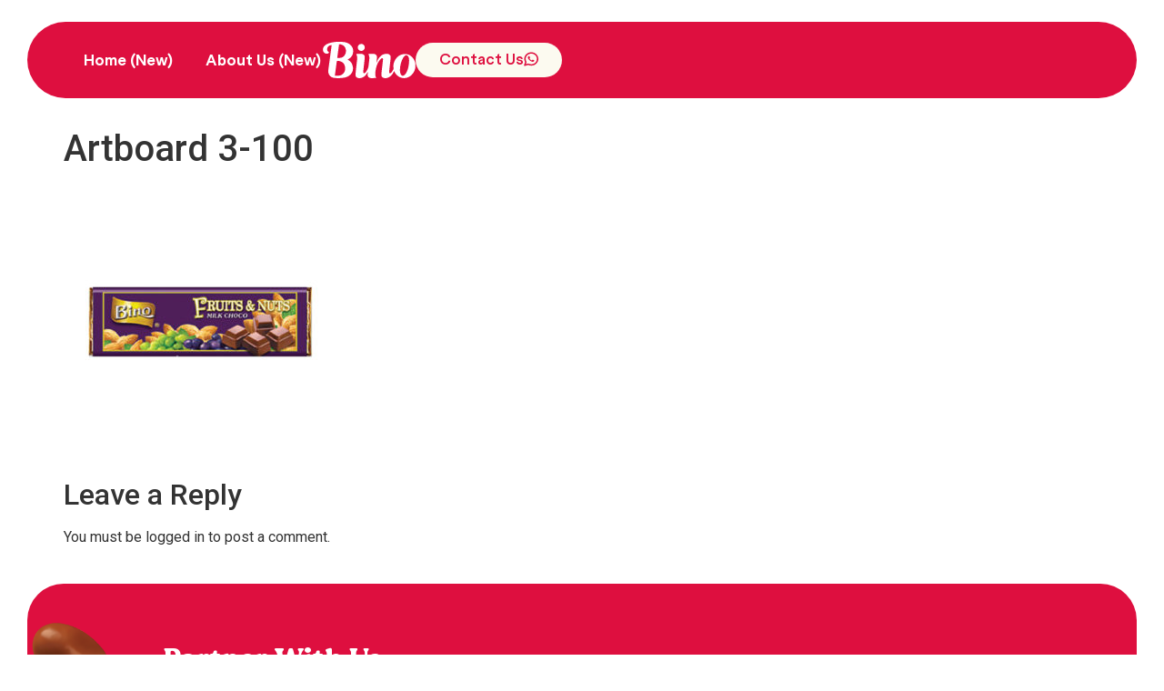

--- FILE ---
content_type: text/html; charset=UTF-8
request_url: https://www.binococo.com/?attachment_id=193
body_size: 17392
content:
<!doctype html>
<html lang="en-US">
<head>
	<meta charset="UTF-8">
	<meta name="viewport" content="width=device-width, initial-scale=1">
	<link rel="profile" href="https://gmpg.org/xfn/11">
	<meta name='robots' content='index, follow, max-image-preview:large, max-snippet:-1, max-video-preview:-1' />
	<style>img:is([sizes="auto" i], [sizes^="auto," i]) { contain-intrinsic-size: 3000px 1500px }</style>
	
	<!-- This site is optimized with the Yoast SEO plugin v26.8 - https://yoast.com/product/yoast-seo-wordpress/ -->
	<title>Artboard 3-100 - Bino Confectionery Sdn. Bhd.</title>
	<link rel="canonical" href="https://www.binococo.com/" />
	<meta property="og:locale" content="en_US" />
	<meta property="og:type" content="article" />
	<meta property="og:title" content="Artboard 3-100 - Bino Confectionery Sdn. Bhd." />
	<meta property="og:url" content="https://www.binococo.com/" />
	<meta property="og:site_name" content="Bino Confectionery Sdn. Bhd." />
	<meta property="og:image" content="https://www.binococo.com" />
	<meta property="og:image:width" content="500" />
	<meta property="og:image:height" content="500" />
	<meta property="og:image:type" content="image/jpeg" />
	<meta name="twitter:card" content="summary_large_image" />
	<script type="application/ld+json" class="yoast-schema-graph">{"@context":"https://schema.org","@graph":[{"@type":"WebPage","@id":"https://www.binococo.com/","url":"https://www.binococo.com/","name":"Artboard 3-100 - Bino Confectionery Sdn. Bhd.","isPartOf":{"@id":"https://www.binococo.com/#website"},"primaryImageOfPage":{"@id":"https://www.binococo.com/#primaryimage"},"image":{"@id":"https://www.binococo.com/#primaryimage"},"thumbnailUrl":"https://www.binococo.com/wp-content/uploads/2018/01/Artboard-3-100-3.jpg","datePublished":"2018-01-05T09:21:15+00:00","breadcrumb":{"@id":"https://www.binococo.com/#breadcrumb"},"inLanguage":"en-US","potentialAction":[{"@type":"ReadAction","target":["https://www.binococo.com/"]}]},{"@type":"ImageObject","inLanguage":"en-US","@id":"https://www.binococo.com/#primaryimage","url":"https://www.binococo.com/wp-content/uploads/2018/01/Artboard-3-100-3.jpg","contentUrl":"https://www.binococo.com/wp-content/uploads/2018/01/Artboard-3-100-3.jpg","width":500,"height":500},{"@type":"BreadcrumbList","@id":"https://www.binococo.com/#breadcrumb","itemListElement":[{"@type":"ListItem","position":1,"name":"Home","item":"https://www.binococo.com/"},{"@type":"ListItem","position":2,"name":"Loose Pack","item":"https://www.binococo.com/product/bino-loose-pack/"},{"@type":"ListItem","position":3,"name":"Artboard 3-100"}]},{"@type":"WebSite","@id":"https://www.binococo.com/#website","url":"https://www.binococo.com/","name":"Bino Confectionery Sdn. Bhd.","description":"","publisher":{"@id":"https://www.binococo.com/#organization"},"potentialAction":[{"@type":"SearchAction","target":{"@type":"EntryPoint","urlTemplate":"https://www.binococo.com/?s={search_term_string}"},"query-input":{"@type":"PropertyValueSpecification","valueRequired":true,"valueName":"search_term_string"}}],"inLanguage":"en-US"},{"@type":"Organization","@id":"https://www.binococo.com/#organization","name":"Bino Confectionery Sdn. Bhd.","url":"https://www.binococo.com/","logo":{"@type":"ImageObject","inLanguage":"en-US","@id":"https://www.binococo.com/#/schema/logo/image/","url":"https://www.binococo.com/wp-content/uploads/2024/11/Logo.svg","contentUrl":"https://www.binococo.com/wp-content/uploads/2024/11/Logo.svg","width":416,"height":164,"caption":"Bino Confectionery Sdn. Bhd."},"image":{"@id":"https://www.binococo.com/#/schema/logo/image/"}}]}</script>
	<!-- / Yoast SEO plugin. -->


<link rel="alternate" type="application/rss+xml" title="Bino Confectionery Sdn. Bhd. &raquo; Feed" href="https://www.binococo.com/feed/" />
<link rel="alternate" type="application/rss+xml" title="Bino Confectionery Sdn. Bhd. &raquo; Comments Feed" href="https://www.binococo.com/comments/feed/" />
<link rel="alternate" type="application/rss+xml" title="Bino Confectionery Sdn. Bhd. &raquo; Artboard 3-100 Comments Feed" href="https://www.binococo.com/?attachment_id=193/feed/" />
<script>
window._wpemojiSettings = {"baseUrl":"https:\/\/s.w.org\/images\/core\/emoji\/15.0.3\/72x72\/","ext":".png","svgUrl":"https:\/\/s.w.org\/images\/core\/emoji\/15.0.3\/svg\/","svgExt":".svg","source":{"concatemoji":"https:\/\/www.binococo.com\/wp-includes\/js\/wp-emoji-release.min.js?ver=6.7.4"}};
/*! This file is auto-generated */
!function(i,n){var o,s,e;function c(e){try{var t={supportTests:e,timestamp:(new Date).valueOf()};sessionStorage.setItem(o,JSON.stringify(t))}catch(e){}}function p(e,t,n){e.clearRect(0,0,e.canvas.width,e.canvas.height),e.fillText(t,0,0);var t=new Uint32Array(e.getImageData(0,0,e.canvas.width,e.canvas.height).data),r=(e.clearRect(0,0,e.canvas.width,e.canvas.height),e.fillText(n,0,0),new Uint32Array(e.getImageData(0,0,e.canvas.width,e.canvas.height).data));return t.every(function(e,t){return e===r[t]})}function u(e,t,n){switch(t){case"flag":return n(e,"\ud83c\udff3\ufe0f\u200d\u26a7\ufe0f","\ud83c\udff3\ufe0f\u200b\u26a7\ufe0f")?!1:!n(e,"\ud83c\uddfa\ud83c\uddf3","\ud83c\uddfa\u200b\ud83c\uddf3")&&!n(e,"\ud83c\udff4\udb40\udc67\udb40\udc62\udb40\udc65\udb40\udc6e\udb40\udc67\udb40\udc7f","\ud83c\udff4\u200b\udb40\udc67\u200b\udb40\udc62\u200b\udb40\udc65\u200b\udb40\udc6e\u200b\udb40\udc67\u200b\udb40\udc7f");case"emoji":return!n(e,"\ud83d\udc26\u200d\u2b1b","\ud83d\udc26\u200b\u2b1b")}return!1}function f(e,t,n){var r="undefined"!=typeof WorkerGlobalScope&&self instanceof WorkerGlobalScope?new OffscreenCanvas(300,150):i.createElement("canvas"),a=r.getContext("2d",{willReadFrequently:!0}),o=(a.textBaseline="top",a.font="600 32px Arial",{});return e.forEach(function(e){o[e]=t(a,e,n)}),o}function t(e){var t=i.createElement("script");t.src=e,t.defer=!0,i.head.appendChild(t)}"undefined"!=typeof Promise&&(o="wpEmojiSettingsSupports",s=["flag","emoji"],n.supports={everything:!0,everythingExceptFlag:!0},e=new Promise(function(e){i.addEventListener("DOMContentLoaded",e,{once:!0})}),new Promise(function(t){var n=function(){try{var e=JSON.parse(sessionStorage.getItem(o));if("object"==typeof e&&"number"==typeof e.timestamp&&(new Date).valueOf()<e.timestamp+604800&&"object"==typeof e.supportTests)return e.supportTests}catch(e){}return null}();if(!n){if("undefined"!=typeof Worker&&"undefined"!=typeof OffscreenCanvas&&"undefined"!=typeof URL&&URL.createObjectURL&&"undefined"!=typeof Blob)try{var e="postMessage("+f.toString()+"("+[JSON.stringify(s),u.toString(),p.toString()].join(",")+"));",r=new Blob([e],{type:"text/javascript"}),a=new Worker(URL.createObjectURL(r),{name:"wpTestEmojiSupports"});return void(a.onmessage=function(e){c(n=e.data),a.terminate(),t(n)})}catch(e){}c(n=f(s,u,p))}t(n)}).then(function(e){for(var t in e)n.supports[t]=e[t],n.supports.everything=n.supports.everything&&n.supports[t],"flag"!==t&&(n.supports.everythingExceptFlag=n.supports.everythingExceptFlag&&n.supports[t]);n.supports.everythingExceptFlag=n.supports.everythingExceptFlag&&!n.supports.flag,n.DOMReady=!1,n.readyCallback=function(){n.DOMReady=!0}}).then(function(){return e}).then(function(){var e;n.supports.everything||(n.readyCallback(),(e=n.source||{}).concatemoji?t(e.concatemoji):e.wpemoji&&e.twemoji&&(t(e.twemoji),t(e.wpemoji)))}))}((window,document),window._wpemojiSettings);
</script>

<style id='wp-emoji-styles-inline-css'>

	img.wp-smiley, img.emoji {
		display: inline !important;
		border: none !important;
		box-shadow: none !important;
		height: 1em !important;
		width: 1em !important;
		margin: 0 0.07em !important;
		vertical-align: -0.1em !important;
		background: none !important;
		padding: 0 !important;
	}
</style>
<link rel='stylesheet' id='wp-block-library-css' href='https://www.binococo.com/wp-includes/css/dist/block-library/style.min.css?ver=6.7.4' media='all' />
<style id='classic-theme-styles-inline-css'>
/*! This file is auto-generated */
.wp-block-button__link{color:#fff;background-color:#32373c;border-radius:9999px;box-shadow:none;text-decoration:none;padding:calc(.667em + 2px) calc(1.333em + 2px);font-size:1.125em}.wp-block-file__button{background:#32373c;color:#fff;text-decoration:none}
</style>
<style id='global-styles-inline-css'>
:root{--wp--preset--aspect-ratio--square: 1;--wp--preset--aspect-ratio--4-3: 4/3;--wp--preset--aspect-ratio--3-4: 3/4;--wp--preset--aspect-ratio--3-2: 3/2;--wp--preset--aspect-ratio--2-3: 2/3;--wp--preset--aspect-ratio--16-9: 16/9;--wp--preset--aspect-ratio--9-16: 9/16;--wp--preset--color--black: #000000;--wp--preset--color--cyan-bluish-gray: #abb8c3;--wp--preset--color--white: #ffffff;--wp--preset--color--pale-pink: #f78da7;--wp--preset--color--vivid-red: #cf2e2e;--wp--preset--color--luminous-vivid-orange: #ff6900;--wp--preset--color--luminous-vivid-amber: #fcb900;--wp--preset--color--light-green-cyan: #7bdcb5;--wp--preset--color--vivid-green-cyan: #00d084;--wp--preset--color--pale-cyan-blue: #8ed1fc;--wp--preset--color--vivid-cyan-blue: #0693e3;--wp--preset--color--vivid-purple: #9b51e0;--wp--preset--gradient--vivid-cyan-blue-to-vivid-purple: linear-gradient(135deg,rgba(6,147,227,1) 0%,rgb(155,81,224) 100%);--wp--preset--gradient--light-green-cyan-to-vivid-green-cyan: linear-gradient(135deg,rgb(122,220,180) 0%,rgb(0,208,130) 100%);--wp--preset--gradient--luminous-vivid-amber-to-luminous-vivid-orange: linear-gradient(135deg,rgba(252,185,0,1) 0%,rgba(255,105,0,1) 100%);--wp--preset--gradient--luminous-vivid-orange-to-vivid-red: linear-gradient(135deg,rgba(255,105,0,1) 0%,rgb(207,46,46) 100%);--wp--preset--gradient--very-light-gray-to-cyan-bluish-gray: linear-gradient(135deg,rgb(238,238,238) 0%,rgb(169,184,195) 100%);--wp--preset--gradient--cool-to-warm-spectrum: linear-gradient(135deg,rgb(74,234,220) 0%,rgb(151,120,209) 20%,rgb(207,42,186) 40%,rgb(238,44,130) 60%,rgb(251,105,98) 80%,rgb(254,248,76) 100%);--wp--preset--gradient--blush-light-purple: linear-gradient(135deg,rgb(255,206,236) 0%,rgb(152,150,240) 100%);--wp--preset--gradient--blush-bordeaux: linear-gradient(135deg,rgb(254,205,165) 0%,rgb(254,45,45) 50%,rgb(107,0,62) 100%);--wp--preset--gradient--luminous-dusk: linear-gradient(135deg,rgb(255,203,112) 0%,rgb(199,81,192) 50%,rgb(65,88,208) 100%);--wp--preset--gradient--pale-ocean: linear-gradient(135deg,rgb(255,245,203) 0%,rgb(182,227,212) 50%,rgb(51,167,181) 100%);--wp--preset--gradient--electric-grass: linear-gradient(135deg,rgb(202,248,128) 0%,rgb(113,206,126) 100%);--wp--preset--gradient--midnight: linear-gradient(135deg,rgb(2,3,129) 0%,rgb(40,116,252) 100%);--wp--preset--font-size--small: 13px;--wp--preset--font-size--medium: 20px;--wp--preset--font-size--large: 36px;--wp--preset--font-size--x-large: 42px;--wp--preset--spacing--20: 0.44rem;--wp--preset--spacing--30: 0.67rem;--wp--preset--spacing--40: 1rem;--wp--preset--spacing--50: 1.5rem;--wp--preset--spacing--60: 2.25rem;--wp--preset--spacing--70: 3.38rem;--wp--preset--spacing--80: 5.06rem;--wp--preset--shadow--natural: 6px 6px 9px rgba(0, 0, 0, 0.2);--wp--preset--shadow--deep: 12px 12px 50px rgba(0, 0, 0, 0.4);--wp--preset--shadow--sharp: 6px 6px 0px rgba(0, 0, 0, 0.2);--wp--preset--shadow--outlined: 6px 6px 0px -3px rgba(255, 255, 255, 1), 6px 6px rgba(0, 0, 0, 1);--wp--preset--shadow--crisp: 6px 6px 0px rgba(0, 0, 0, 1);}:where(.is-layout-flex){gap: 0.5em;}:where(.is-layout-grid){gap: 0.5em;}body .is-layout-flex{display: flex;}.is-layout-flex{flex-wrap: wrap;align-items: center;}.is-layout-flex > :is(*, div){margin: 0;}body .is-layout-grid{display: grid;}.is-layout-grid > :is(*, div){margin: 0;}:where(.wp-block-columns.is-layout-flex){gap: 2em;}:where(.wp-block-columns.is-layout-grid){gap: 2em;}:where(.wp-block-post-template.is-layout-flex){gap: 1.25em;}:where(.wp-block-post-template.is-layout-grid){gap: 1.25em;}.has-black-color{color: var(--wp--preset--color--black) !important;}.has-cyan-bluish-gray-color{color: var(--wp--preset--color--cyan-bluish-gray) !important;}.has-white-color{color: var(--wp--preset--color--white) !important;}.has-pale-pink-color{color: var(--wp--preset--color--pale-pink) !important;}.has-vivid-red-color{color: var(--wp--preset--color--vivid-red) !important;}.has-luminous-vivid-orange-color{color: var(--wp--preset--color--luminous-vivid-orange) !important;}.has-luminous-vivid-amber-color{color: var(--wp--preset--color--luminous-vivid-amber) !important;}.has-light-green-cyan-color{color: var(--wp--preset--color--light-green-cyan) !important;}.has-vivid-green-cyan-color{color: var(--wp--preset--color--vivid-green-cyan) !important;}.has-pale-cyan-blue-color{color: var(--wp--preset--color--pale-cyan-blue) !important;}.has-vivid-cyan-blue-color{color: var(--wp--preset--color--vivid-cyan-blue) !important;}.has-vivid-purple-color{color: var(--wp--preset--color--vivid-purple) !important;}.has-black-background-color{background-color: var(--wp--preset--color--black) !important;}.has-cyan-bluish-gray-background-color{background-color: var(--wp--preset--color--cyan-bluish-gray) !important;}.has-white-background-color{background-color: var(--wp--preset--color--white) !important;}.has-pale-pink-background-color{background-color: var(--wp--preset--color--pale-pink) !important;}.has-vivid-red-background-color{background-color: var(--wp--preset--color--vivid-red) !important;}.has-luminous-vivid-orange-background-color{background-color: var(--wp--preset--color--luminous-vivid-orange) !important;}.has-luminous-vivid-amber-background-color{background-color: var(--wp--preset--color--luminous-vivid-amber) !important;}.has-light-green-cyan-background-color{background-color: var(--wp--preset--color--light-green-cyan) !important;}.has-vivid-green-cyan-background-color{background-color: var(--wp--preset--color--vivid-green-cyan) !important;}.has-pale-cyan-blue-background-color{background-color: var(--wp--preset--color--pale-cyan-blue) !important;}.has-vivid-cyan-blue-background-color{background-color: var(--wp--preset--color--vivid-cyan-blue) !important;}.has-vivid-purple-background-color{background-color: var(--wp--preset--color--vivid-purple) !important;}.has-black-border-color{border-color: var(--wp--preset--color--black) !important;}.has-cyan-bluish-gray-border-color{border-color: var(--wp--preset--color--cyan-bluish-gray) !important;}.has-white-border-color{border-color: var(--wp--preset--color--white) !important;}.has-pale-pink-border-color{border-color: var(--wp--preset--color--pale-pink) !important;}.has-vivid-red-border-color{border-color: var(--wp--preset--color--vivid-red) !important;}.has-luminous-vivid-orange-border-color{border-color: var(--wp--preset--color--luminous-vivid-orange) !important;}.has-luminous-vivid-amber-border-color{border-color: var(--wp--preset--color--luminous-vivid-amber) !important;}.has-light-green-cyan-border-color{border-color: var(--wp--preset--color--light-green-cyan) !important;}.has-vivid-green-cyan-border-color{border-color: var(--wp--preset--color--vivid-green-cyan) !important;}.has-pale-cyan-blue-border-color{border-color: var(--wp--preset--color--pale-cyan-blue) !important;}.has-vivid-cyan-blue-border-color{border-color: var(--wp--preset--color--vivid-cyan-blue) !important;}.has-vivid-purple-border-color{border-color: var(--wp--preset--color--vivid-purple) !important;}.has-vivid-cyan-blue-to-vivid-purple-gradient-background{background: var(--wp--preset--gradient--vivid-cyan-blue-to-vivid-purple) !important;}.has-light-green-cyan-to-vivid-green-cyan-gradient-background{background: var(--wp--preset--gradient--light-green-cyan-to-vivid-green-cyan) !important;}.has-luminous-vivid-amber-to-luminous-vivid-orange-gradient-background{background: var(--wp--preset--gradient--luminous-vivid-amber-to-luminous-vivid-orange) !important;}.has-luminous-vivid-orange-to-vivid-red-gradient-background{background: var(--wp--preset--gradient--luminous-vivid-orange-to-vivid-red) !important;}.has-very-light-gray-to-cyan-bluish-gray-gradient-background{background: var(--wp--preset--gradient--very-light-gray-to-cyan-bluish-gray) !important;}.has-cool-to-warm-spectrum-gradient-background{background: var(--wp--preset--gradient--cool-to-warm-spectrum) !important;}.has-blush-light-purple-gradient-background{background: var(--wp--preset--gradient--blush-light-purple) !important;}.has-blush-bordeaux-gradient-background{background: var(--wp--preset--gradient--blush-bordeaux) !important;}.has-luminous-dusk-gradient-background{background: var(--wp--preset--gradient--luminous-dusk) !important;}.has-pale-ocean-gradient-background{background: var(--wp--preset--gradient--pale-ocean) !important;}.has-electric-grass-gradient-background{background: var(--wp--preset--gradient--electric-grass) !important;}.has-midnight-gradient-background{background: var(--wp--preset--gradient--midnight) !important;}.has-small-font-size{font-size: var(--wp--preset--font-size--small) !important;}.has-medium-font-size{font-size: var(--wp--preset--font-size--medium) !important;}.has-large-font-size{font-size: var(--wp--preset--font-size--large) !important;}.has-x-large-font-size{font-size: var(--wp--preset--font-size--x-large) !important;}
:where(.wp-block-post-template.is-layout-flex){gap: 1.25em;}:where(.wp-block-post-template.is-layout-grid){gap: 1.25em;}
:where(.wp-block-columns.is-layout-flex){gap: 2em;}:where(.wp-block-columns.is-layout-grid){gap: 2em;}
:root :where(.wp-block-pullquote){font-size: 1.5em;line-height: 1.6;}
</style>
<link rel='stylesheet' id='rs-plugin-settings-css' href='https://www.binococo.com/wp-content/plugins/revslider/public/assets/css/settings.css?ver=5.4.1' media='all' />
<style id='rs-plugin-settings-inline-css'>
#rs-demo-id {}
</style>
<link rel='stylesheet' id='woocommerce-layout-css' href='https://www.binococo.com/wp-content/plugins/woocommerce/assets/css/woocommerce-layout.css?ver=10.3.7' media='all' />
<link rel='stylesheet' id='woocommerce-smallscreen-css' href='https://www.binococo.com/wp-content/plugins/woocommerce/assets/css/woocommerce-smallscreen.css?ver=10.3.7' media='only screen and (max-width: 768px)' />
<link rel='stylesheet' id='woocommerce-general-css' href='https://www.binococo.com/wp-content/plugins/woocommerce/assets/css/woocommerce.css?ver=10.3.7' media='all' />
<style id='woocommerce-inline-inline-css'>
.woocommerce form .form-row .required { visibility: visible; }
</style>
<link rel='stylesheet' id='brands-styles-css' href='https://www.binococo.com/wp-content/plugins/woocommerce/assets/css/brands.css?ver=10.3.7' media='all' />
<link rel='stylesheet' id='hello-elementor-css' href='https://www.binococo.com/wp-content/themes/hello-elementor/style.min.css?ver=3.1.1' media='all' />
<link rel='stylesheet' id='hello-elementor-theme-style-css' href='https://www.binococo.com/wp-content/themes/hello-elementor/theme.min.css?ver=3.1.1' media='all' />
<link rel='stylesheet' id='hello-elementor-header-footer-css' href='https://www.binococo.com/wp-content/themes/hello-elementor/header-footer.min.css?ver=3.1.1' media='all' />
<link rel='stylesheet' id='elementor-frontend-css' href='https://www.binococo.com/wp-content/plugins/elementor/assets/css/frontend.min.css?ver=3.26.0' media='all' />
<link rel='stylesheet' id='elementor-post-527-css' href='https://www.binococo.com/wp-content/uploads/elementor/css/post-527.css?ver=1768986417' media='all' />
<link rel='stylesheet' id='widget-nav-menu-css' href='https://www.binococo.com/wp-content/plugins/elementor-pro/assets/css/widget-nav-menu.min.css?ver=3.25.4' media='all' />
<link rel='stylesheet' id='widget-image-css' href='https://www.binococo.com/wp-content/plugins/elementor/assets/css/widget-image.min.css?ver=3.26.0' media='all' />
<link rel='stylesheet' id='e-animation-float-css' href='https://www.binococo.com/wp-content/plugins/elementor/assets/lib/animations/styles/e-animation-float.min.css?ver=3.26.0' media='all' />
<link rel='stylesheet' id='widget-text-editor-css' href='https://www.binococo.com/wp-content/plugins/elementor/assets/css/widget-text-editor.min.css?ver=3.26.0' media='all' />
<link rel='stylesheet' id='widget-divider-css' href='https://www.binococo.com/wp-content/plugins/elementor/assets/css/widget-divider.min.css?ver=3.26.0' media='all' />
<link rel='stylesheet' id='e-popup-style-css' href='https://www.binococo.com/wp-content/plugins/elementor-pro/assets/css/conditionals/popup.min.css?ver=3.25.4' media='all' />
<link rel='stylesheet' id='elementor-post-576-css' href='https://www.binococo.com/wp-content/uploads/elementor/css/post-576.css?ver=1768986417' media='all' />
<link rel='stylesheet' id='elementor-post-587-css' href='https://www.binococo.com/wp-content/uploads/elementor/css/post-587.css?ver=1768986417' media='all' />
<link rel='stylesheet' id='bsf-Defaults-css' href='https://www.binococo.com/wp-content/uploads/smile_fonts/Defaults/Defaults.css?ver=6.7.4' media='all' />
<link rel='stylesheet' id='google-fonts-1-css' href='https://fonts.googleapis.com/css?family=Roboto%3A100%2C100italic%2C200%2C200italic%2C300%2C300italic%2C400%2C400italic%2C500%2C500italic%2C600%2C600italic%2C700%2C700italic%2C800%2C800italic%2C900%2C900italic%7CRoboto+Slab%3A100%2C100italic%2C200%2C200italic%2C300%2C300italic%2C400%2C400italic%2C500%2C500italic%2C600%2C600italic%2C700%2C700italic%2C800%2C800italic%2C900%2C900italic&#038;display=swap&#038;ver=6.7.4' media='all' />
<link rel="preconnect" href="https://fonts.gstatic.com/" crossorigin><script src="https://www.binococo.com/wp-includes/js/jquery/jquery.min.js?ver=3.7.1" id="jquery-core-js"></script>
<script src="https://www.binococo.com/wp-includes/js/jquery/jquery-migrate.min.js?ver=3.4.1" id="jquery-migrate-js"></script>
<script src="https://www.binococo.com/wp-content/plugins/revslider/public/assets/js/jquery.themepunch.tools.min.js?ver=5.4.1" id="tp-tools-js"></script>
<script src="https://www.binococo.com/wp-content/plugins/revslider/public/assets/js/jquery.themepunch.revolution.min.js?ver=5.4.1" id="revmin-js"></script>
<script src="https://www.binococo.com/wp-content/plugins/woocommerce/assets/js/jquery-blockui/jquery.blockUI.min.js?ver=2.7.0-wc.10.3.7" id="wc-jquery-blockui-js" data-wp-strategy="defer"></script>
<script id="wc-add-to-cart-js-extra">
var wc_add_to_cart_params = {"ajax_url":"\/wp-admin\/admin-ajax.php","wc_ajax_url":"\/?wc-ajax=%%endpoint%%","i18n_view_cart":"View cart","cart_url":"https:\/\/www.binococo.com","is_cart":"","cart_redirect_after_add":"no"};
</script>
<script src="https://www.binococo.com/wp-content/plugins/woocommerce/assets/js/frontend/add-to-cart.min.js?ver=10.3.7" id="wc-add-to-cart-js" data-wp-strategy="defer"></script>
<script src="https://www.binococo.com/wp-content/plugins/woocommerce/assets/js/js-cookie/js.cookie.min.js?ver=2.1.4-wc.10.3.7" id="wc-js-cookie-js" defer data-wp-strategy="defer"></script>
<script id="woocommerce-js-extra">
var woocommerce_params = {"ajax_url":"\/wp-admin\/admin-ajax.php","wc_ajax_url":"\/?wc-ajax=%%endpoint%%","i18n_password_show":"Show password","i18n_password_hide":"Hide password"};
</script>
<script src="https://www.binococo.com/wp-content/plugins/woocommerce/assets/js/frontend/woocommerce.min.js?ver=10.3.7" id="woocommerce-js" defer data-wp-strategy="defer"></script>
<script src="https://www.binococo.com/wp-content/plugins/js_composer/assets/js/vendors/woocommerce-add-to-cart.js?ver=6.7.0" id="vc_woocommerce-add-to-cart-js-js"></script>
<link rel="EditURI" type="application/rsd+xml" title="RSD" href="https://www.binococo.com/xmlrpc.php?rsd" />
<meta name="generator" content="WordPress 6.7.4" />
<meta name="generator" content="WooCommerce 10.3.7" />
<link rel='shortlink' href='https://www.binococo.com/?p=193' />
<link rel="alternate" title="oEmbed (JSON)" type="application/json+oembed" href="https://www.binococo.com/wp-json/oembed/1.0/embed?url=https%3A%2F%2Fwww.binococo.com%2F%3Fattachment_id%3D193" />
<link rel="alternate" title="oEmbed (XML)" type="text/xml+oembed" href="https://www.binococo.com/wp-json/oembed/1.0/embed?url=https%3A%2F%2Fwww.binococo.com%2F%3Fattachment_id%3D193&#038;format=xml" />
	<noscript><style>.woocommerce-product-gallery{ opacity: 1 !important; }</style></noscript>
	<meta name="generator" content="Elementor 3.26.0; features: e_font_icon_svg, additional_custom_breakpoints, e_element_cache; settings: css_print_method-external, google_font-enabled, font_display-swap">
			<style>
				.e-con.e-parent:nth-of-type(n+4):not(.e-lazyloaded):not(.e-no-lazyload),
				.e-con.e-parent:nth-of-type(n+4):not(.e-lazyloaded):not(.e-no-lazyload) * {
					background-image: none !important;
				}
				@media screen and (max-height: 1024px) {
					.e-con.e-parent:nth-of-type(n+3):not(.e-lazyloaded):not(.e-no-lazyload),
					.e-con.e-parent:nth-of-type(n+3):not(.e-lazyloaded):not(.e-no-lazyload) * {
						background-image: none !important;
					}
				}
				@media screen and (max-height: 640px) {
					.e-con.e-parent:nth-of-type(n+2):not(.e-lazyloaded):not(.e-no-lazyload),
					.e-con.e-parent:nth-of-type(n+2):not(.e-lazyloaded):not(.e-no-lazyload) * {
						background-image: none !important;
					}
				}
			</style>
			<meta name="generator" content="Powered by WPBakery Page Builder - drag and drop page builder for WordPress."/>
<meta name="generator" content="Powered by Slider Revolution 5.4.1 - responsive, Mobile-Friendly Slider Plugin for WordPress with comfortable drag and drop interface." />
<link rel="icon" href="https://www.binococo.com/wp-content/uploads/2017/12/cropped-sitelogo-32x32.png" sizes="32x32" />
<link rel="icon" href="https://www.binococo.com/wp-content/uploads/2017/12/cropped-sitelogo-192x192.png" sizes="192x192" />
<link rel="apple-touch-icon" href="https://www.binococo.com/wp-content/uploads/2017/12/cropped-sitelogo-180x180.png" />
<meta name="msapplication-TileImage" content="https://www.binococo.com/wp-content/uploads/2017/12/cropped-sitelogo-270x270.png" />
<noscript><style> .wpb_animate_when_almost_visible { opacity: 1; }</style></noscript></head>
<body class="attachment attachment-template-default single single-attachment postid-193 attachmentid-193 attachment-jpeg wp-custom-logo theme-hello-elementor woocommerce-no-js wpb-js-composer js-comp-ver-6.7.0 vc_responsive elementor-default elementor-kit-527">


<a class="skip-link screen-reader-text" href="#content">Skip to content</a>

		<div data-elementor-type="header" data-elementor-id="576" class="elementor elementor-576 elementor-location-header" data-elementor-post-type="elementor_library">
			<div class="elementor-element elementor-element-18198ab e-con-full e-flex e-con e-parent" data-id="18198ab" data-element_type="container" data-settings="{&quot;background_background&quot;:&quot;classic&quot;,&quot;sticky&quot;:&quot;top&quot;,&quot;sticky_on&quot;:[&quot;desktop&quot;,&quot;tablet&quot;,&quot;mobile&quot;],&quot;sticky_offset&quot;:0,&quot;sticky_effects_offset&quot;:0,&quot;sticky_anchor_link_offset&quot;:0}">
		<div class="elementor-element elementor-element-6b1c252 e-con-full e-flex e-con e-child" data-id="6b1c252" data-element_type="container" data-settings="{&quot;background_background&quot;:&quot;classic&quot;}">
				<div class="elementor-element elementor-element-7b2d741 elementor-nav-menu__align-start elementor-nav-menu--stretch elementor-nav-menu--dropdown-tablet elementor-nav-menu__text-align-aside elementor-nav-menu--toggle elementor-nav-menu--burger elementor-widget elementor-widget-nav-menu" data-id="7b2d741" data-element_type="widget" data-settings="{&quot;full_width&quot;:&quot;stretch&quot;,&quot;layout&quot;:&quot;horizontal&quot;,&quot;submenu_icon&quot;:{&quot;value&quot;:&quot;&lt;svg class=\&quot;e-font-icon-svg e-fas-caret-down\&quot; viewBox=\&quot;0 0 320 512\&quot; xmlns=\&quot;http:\/\/www.w3.org\/2000\/svg\&quot;&gt;&lt;path d=\&quot;M31.3 192h257.3c17.8 0 26.7 21.5 14.1 34.1L174.1 354.8c-7.8 7.8-20.5 7.8-28.3 0L17.2 226.1C4.6 213.5 13.5 192 31.3 192z\&quot;&gt;&lt;\/path&gt;&lt;\/svg&gt;&quot;,&quot;library&quot;:&quot;fa-solid&quot;},&quot;toggle&quot;:&quot;burger&quot;}" data-widget_type="nav-menu.default">
				<div class="elementor-widget-container">
								<nav aria-label="Menu" class="elementor-nav-menu--main elementor-nav-menu__container elementor-nav-menu--layout-horizontal e--pointer-underline e--animation-fade">
				<ul id="menu-1-7b2d741" class="elementor-nav-menu"><li class="menu-item menu-item-type-post_type menu-item-object-page menu-item-572"><a href="https://www.binococo.com/home-new/" class="elementor-item">Home (New)</a></li>
<li class="menu-item menu-item-type-post_type menu-item-object-page menu-item-575"><a href="https://www.binococo.com/about-us-new/" class="elementor-item">About Us (New)</a></li>
</ul>			</nav>
					<div class="elementor-menu-toggle" role="button" tabindex="0" aria-label="Menu Toggle" aria-expanded="false">
			<span class="elementor-menu-toggle__icon--open"><svg xmlns="http://www.w3.org/2000/svg" width="18" height="15" viewBox="0 0 18 15" fill="none"><path fill-rule="evenodd" clip-rule="evenodd" d="M1 2.5C1 2.22386 1.17909 2 1.4 2H16.6C16.8209 2 17 2.22386 17 2.5C17 2.77614 16.8209 3 16.6 3H1.4C1.17909 3 1 2.77614 1 2.5Z" fill="#FCFAF0"></path><path fill-rule="evenodd" clip-rule="evenodd" d="M1 7.5C1 7.22386 1.17909 7 1.4 7H16.6C16.8209 7 17 7.22386 17 7.5C17 7.77614 16.8209 8 16.6 8H1.4C1.17909 8 1 7.77614 1 7.5Z" fill="#FCFAF0"></path><path fill-rule="evenodd" clip-rule="evenodd" d="M1 12.5C1 12.2239 1.17909 12 1.4 12H16.6C16.8209 12 17 12.2239 17 12.5C17 12.7761 16.8209 13 16.6 13H1.4C1.17909 13 1 12.7761 1 12.5Z" fill="#FCFAF0"></path></svg></span><svg aria-hidden="true" role="presentation" class="elementor-menu-toggle__icon--close e-font-icon-svg e-eicon-close" viewBox="0 0 1000 1000" xmlns="http://www.w3.org/2000/svg"><path d="M742 167L500 408 258 167C246 154 233 150 217 150 196 150 179 158 167 167 154 179 150 196 150 212 150 229 154 242 171 254L408 500 167 742C138 771 138 800 167 829 196 858 225 858 254 829L496 587 738 829C750 842 767 846 783 846 800 846 817 842 829 829 842 817 846 804 846 783 846 767 842 750 829 737L588 500 833 258C863 229 863 200 833 171 804 137 775 137 742 167Z"></path></svg>			<span class="elementor-screen-only">Menu</span>
		</div>
					<nav class="elementor-nav-menu--dropdown elementor-nav-menu__container" aria-hidden="true">
				<ul id="menu-2-7b2d741" class="elementor-nav-menu"><li class="menu-item menu-item-type-post_type menu-item-object-page menu-item-572"><a href="https://www.binococo.com/home-new/" class="elementor-item" tabindex="-1">Home (New)</a></li>
<li class="menu-item menu-item-type-post_type menu-item-object-page menu-item-575"><a href="https://www.binococo.com/about-us-new/" class="elementor-item" tabindex="-1">About Us (New)</a></li>
</ul>			</nav>
						</div>
				</div>
				<div class="elementor-element elementor-element-357d859 elementor-widget elementor-widget-theme-site-logo elementor-widget-image" data-id="357d859" data-element_type="widget" data-widget_type="theme-site-logo.default">
				<div class="elementor-widget-container">
											<a href="https://www.binococo.com">
			<img width="416" height="164" src="https://www.binococo.com/wp-content/uploads/2024/11/Logo.svg" class="attachment-full size-full wp-image-596" alt="" />				</a>
											</div>
				</div>
				<div class="elementor-element elementor-element-8cb06d1 elementor-hidden-desktop elementor-view-default elementor-widget elementor-widget-icon" data-id="8cb06d1" data-element_type="widget" data-widget_type="icon.default">
				<div class="elementor-widget-container">
							<div class="elementor-icon-wrapper">
			<div class="elementor-icon">
			<svg xmlns="http://www.w3.org/2000/svg" width="21" height="21" viewBox="0 0 21 21" fill="none"><path d="M15.0293 12.3551C14.9722 12.2627 14.8238 12.2056 14.6005 12.0945C14.3763 11.9855 13.2715 11.4456 13.067 11.3708C12.9777 11.3386 12.8988 11.3127 12.8261 11.3127C12.7306 11.3127 12.6455 11.3563 12.5614 11.4819C12.4119 11.7051 11.981 12.2056 11.8512 12.3551C11.7775 12.4402 11.7017 12.4828 11.6103 12.4828C11.5418 12.4828 11.4619 12.4589 11.3663 12.4101C11.14 12.3011 10.4174 12.0644 9.56079 11.3075C8.89423 10.7167 8.44362 9.98784 8.31176 9.76461C8.18094 9.54346 8.29826 9.42198 8.41144 9.31193C8.51215 9.20914 8.63466 9.05028 8.74887 8.9205C8.861 8.79072 8.89838 8.69831 8.9721 8.54984C9.04581 8.40137 9.00948 8.27055 8.95237 8.15945C8.89734 8.04836 8.44881 6.95299 8.25985 6.50654C8.12072 6.17429 7.98056 6.13172 7.86427 6.13172C7.82482 6.13172 7.78744 6.13691 7.75422 6.13691C7.62547 6.13691 7.477 6.11719 7.32541 6.11719C7.1759 6.11719 6.93399 6.17325 6.72737 6.39752C6.52283 6.61867 5.94141 7.15753 5.94141 8.2529C5.94141 9.3493 6.74502 10.4063 6.85923 10.5547C6.97033 10.7042 8.41144 13.0248 10.6915 13.9166C12.0132 14.4337 12.5697 14.551 12.8832 14.551C13.1117 14.551 13.2113 14.4887 13.3847 14.4731C13.7948 14.4368 14.7116 13.9332 14.8995 13.4141C15.0864 12.895 15.0864 12.4475 15.0293 12.3551Z" fill="#FCFAF0"></path><path d="M10.8074 0.140625C5.18828 0.140625 0.616803 4.68094 0.616803 10.2626C0.616803 11.9457 1.03522 13.5955 1.83261 15.0625L0.332318 19.4917C0.206688 19.8624 0.300132 20.2715 0.574234 20.5518C0.772542 20.7553 1.04145 20.8633 1.31555 20.8633C1.42042 20.8633 1.52632 20.8477 1.63015 20.8145L6.28676 19.336C7.68323 20.0213 9.23647 20.3826 10.8074 20.3826C16.4275 20.3826 21 15.8433 21 10.2626C21 4.68094 16.4275 0.140625 10.8074 0.140625ZM10.8053 18.3071C9.43062 18.3071 8.07361 17.9613 6.88169 17.3062C6.72802 17.2221 6.55567 17.1785 6.38228 17.1785C6.27742 17.1785 6.17151 17.1941 6.06665 17.2273L2.95497 18.2147L3.94755 15.2868C4.04619 14.9961 4.01089 14.6752 3.85099 14.4126C3.09202 13.1667 2.69125 11.7318 2.69125 10.2637C2.69125 5.82822 6.33141 2.21819 10.8053 2.21819C15.2802 2.21819 18.9214 5.82822 18.9214 10.2637C18.9214 14.6981 15.2812 18.3071 10.8053 18.3071Z" fill="#FCFAF0"></path></svg>			</div>
		</div>
						</div>
				</div>
				<div class="elementor-element elementor-element-81be9cd elementor-align-center elementor-hidden-tablet elementor-hidden-mobile elementor-widget elementor-widget-button" data-id="81be9cd" data-element_type="widget" data-widget_type="button.default">
				<div class="elementor-widget-container">
									<div class="elementor-button-wrapper">
					<a class="elementor-button elementor-button-link elementor-size-sm elementor-animation-float" href="#">
						<span class="elementor-button-content-wrapper">
						<span class="elementor-button-icon">
				<svg xmlns="http://www.w3.org/2000/svg" width="21" height="22" viewBox="0 0 21 22" fill="none"><path d="M15.0293 12.8551C14.9722 12.7627 14.8238 12.7056 14.6005 12.5945C14.3763 12.4855 13.2715 11.9456 13.067 11.8708C12.9777 11.8386 12.8988 11.8127 12.8261 11.8127C12.7306 11.8127 12.6455 11.8563 12.5614 11.9819C12.4119 12.2051 11.981 12.7056 11.8512 12.8551C11.7775 12.9402 11.7017 12.9828 11.6103 12.9828C11.5418 12.9828 11.4619 12.9589 11.3663 12.9101C11.14 12.8011 10.4174 12.5644 9.56079 11.8075C8.89423 11.2167 8.44362 10.4878 8.31176 10.2646C8.18094 10.0435 8.29826 9.92198 8.41144 9.81193C8.51215 9.70914 8.63466 9.55028 8.74887 9.4205C8.861 9.29072 8.89838 9.19831 8.9721 9.04984C9.04581 8.90137 9.00948 8.77055 8.95237 8.65945C8.89734 8.54836 8.44881 7.45299 8.25985 7.00654C8.12072 6.67429 7.98056 6.63172 7.86427 6.63172C7.82482 6.63172 7.78744 6.63691 7.75422 6.63691C7.62547 6.63691 7.477 6.61719 7.32541 6.61719C7.1759 6.61719 6.93399 6.67325 6.72737 6.89752C6.52283 7.11867 5.94141 7.65753 5.94141 8.7529C5.94141 9.8493 6.74502 10.9063 6.85923 11.0547C6.97033 11.2042 8.41144 13.5248 10.6915 14.4166C12.0132 14.9337 12.5697 15.051 12.8832 15.051C13.1117 15.051 13.2113 14.9887 13.3847 14.9731C13.7948 14.9368 14.7116 14.4332 14.8995 13.9141C15.0864 13.395 15.0864 12.9475 15.0293 12.8551Z" fill="#DE0F3F"></path><path d="M10.8074 0.640625C5.18828 0.640625 0.616803 5.18094 0.616803 10.7626C0.616803 12.4457 1.03522 14.0955 1.83261 15.5625L0.332318 19.9917C0.206688 20.3624 0.300132 20.7715 0.574234 21.0518C0.772542 21.2553 1.04145 21.3633 1.31555 21.3633C1.42042 21.3633 1.52632 21.3477 1.63015 21.3145L6.28676 19.836C7.68323 20.5213 9.23647 20.8826 10.8074 20.8826C16.4275 20.8826 21 16.3433 21 10.7626C21 5.18094 16.4275 0.640625 10.8074 0.640625ZM10.8053 18.8071C9.43062 18.8071 8.07361 18.4613 6.88169 17.8062C6.72802 17.7221 6.55567 17.6785 6.38228 17.6785C6.27742 17.6785 6.17151 17.6941 6.06665 17.7273L2.95497 18.7147L3.94755 15.7868C4.04619 15.4961 4.01089 15.1752 3.85099 14.9126C3.09202 13.6667 2.69125 12.2318 2.69125 10.7637C2.69125 6.32822 6.33141 2.71819 10.8053 2.71819C15.2802 2.71819 18.9214 6.32822 18.9214 10.7637C18.9214 15.1981 15.2812 18.8071 10.8053 18.8071Z" fill="#DE0F3F"></path></svg>			</span>
									<span class="elementor-button-text">Contact Us</span>
					</span>
					</a>
				</div>
								</div>
				</div>
				</div>
				</div>
				</div>
		
<main id="content" class="site-main post-193 attachment type-attachment status-inherit hentry">

			<div class="page-header">
			<h1 class="entry-title">Artboard 3-100</h1>		</div>
	
	<div class="page-content">
		<p class="attachment"><a href='https://www.binococo.com/wp-content/uploads/2018/01/Artboard-3-100-3.jpg'><img fetchpriority="high" decoding="async" width="300" height="300" src="https://www.binococo.com/wp-content/uploads/2018/01/Artboard-3-100-3-300x300.jpg" class="attachment-medium size-medium" alt="" srcset="https://www.binococo.com/wp-content/uploads/2018/01/Artboard-3-100-3-300x300.jpg 300w, https://www.binococo.com/wp-content/uploads/2018/01/Artboard-3-100-3-100x100.jpg 100w, https://www.binococo.com/wp-content/uploads/2018/01/Artboard-3-100-3-150x150.jpg 150w, https://www.binococo.com/wp-content/uploads/2018/01/Artboard-3-100-3-230x230.jpg 230w, https://www.binococo.com/wp-content/uploads/2018/01/Artboard-3-100-3-350x350.jpg 350w, https://www.binococo.com/wp-content/uploads/2018/01/Artboard-3-100-3-480x480.jpg 480w, https://www.binococo.com/wp-content/uploads/2018/01/Artboard-3-100-3.jpg 500w" sizes="(max-width: 300px) 100vw, 300px" /></a></p>

		
			</div>

	<section id="comments" class="comments-area">

	
		<div id="respond" class="comment-respond">
		<h2 id="reply-title" class="comment-reply-title">Leave a Reply <small><a rel="nofollow" id="cancel-comment-reply-link" href="/?attachment_id=193#respond" style="display:none;">Cancel reply</a></small></h2><p class="must-log-in">You must be logged in to post a comment.</p>	</div><!-- #respond -->
	
</section>

</main>

			<div data-elementor-type="footer" data-elementor-id="587" class="elementor elementor-587 elementor-location-footer" data-elementor-post-type="elementor_library">
			<div class="elementor-element elementor-element-7a0ab1f e-con-full e-flex e-con e-parent" data-id="7a0ab1f" data-element_type="container">
		<div class="elementor-element elementor-element-613332b e-con-full e-flex e-con e-child" data-id="613332b" data-element_type="container">
		<div class="elementor-element elementor-element-a34ecb0 e-con-full e-flex e-con e-child" data-id="a34ecb0" data-element_type="container" data-settings="{&quot;background_background&quot;:&quot;classic&quot;}">
		<div class="elementor-element elementor-element-8d0f4ad e-con-full e-flex e-con e-child" data-id="8d0f4ad" data-element_type="container">
		<div class="elementor-element elementor-element-270cd01 e-con-full e-flex e-con e-child" data-id="270cd01" data-element_type="container">
				<div class="elementor-element elementor-element-ba84fe2 elementor-widget__width-auto elementor-widget elementor-widget-text-editor" data-id="ba84fe2" data-element_type="widget" data-widget_type="text-editor.default">
				<div class="elementor-widget-container">
									Partner With Us								</div>
				</div>
				<div class="elementor-element elementor-element-a6e93e7 elementor-widget__width-auto elementor-widget elementor-widget-text-editor" data-id="a6e93e7" data-element_type="widget" data-widget_type="text-editor.default">
				<div class="elementor-widget-container">
									Explore ways we can work together to achieve mutual goals.								</div>
				</div>
				</div>
				<div class="elementor-element elementor-element-6b6dd4e elementor-align-right elementor-widget__width-initial elementor-widget-tablet__width-auto elementor-widget elementor-widget-button" data-id="6b6dd4e" data-element_type="widget" data-widget_type="button.default">
				<div class="elementor-widget-container">
									<div class="elementor-button-wrapper">
					<a class="elementor-button elementor-button-link elementor-size-sm elementor-animation-float" href="#">
						<span class="elementor-button-content-wrapper">
						<span class="elementor-button-icon">
				<svg xmlns="http://www.w3.org/2000/svg" width="32" height="27" viewBox="0 0 32 27" fill="none"><path d="M6.22266 13.1285H25.7227M25.7227 13.1285L18.5004 5.90625M25.7227 13.1285L18.5004 20.3507" stroke="#DE0F3F" stroke-width="1.44444" stroke-linecap="round" stroke-linejoin="round"></path></svg>			</span>
									<span class="elementor-button-text">Join Now</span>
					</span>
					</a>
				</div>
								</div>
				</div>
				</div>
				<div class="elementor-element elementor-element-ac1ba2c elementor-widget-divider--view-line elementor-widget elementor-widget-divider" data-id="ac1ba2c" data-element_type="widget" data-widget_type="divider.default">
				<div class="elementor-widget-container">
							<div class="elementor-divider">
			<span class="elementor-divider-separator">
						</span>
		</div>
						</div>
				</div>
		<div class="elementor-element elementor-element-816f3a8 e-con-full e-flex e-con e-child" data-id="816f3a8" data-element_type="container">
		<div class="elementor-element elementor-element-941bdd7 e-con-full elementor-hidden-tablet elementor-hidden-mobile e-flex e-con e-child" data-id="941bdd7" data-element_type="container">
				<div class="elementor-element elementor-element-0a67b23 elementor-widget__width-initial elementor-widget elementor-widget-theme-site-logo elementor-widget-image" data-id="0a67b23" data-element_type="widget" data-widget_type="theme-site-logo.default">
				<div class="elementor-widget-container">
											<a href="https://www.binococo.com">
			<img width="416" height="164" src="https://www.binococo.com/wp-content/uploads/2024/11/Logo.svg" class="attachment-full size-full wp-image-596" alt="" />				</a>
											</div>
				</div>
		<div class="elementor-element elementor-element-f7a506d e-con-full e-flex e-con e-child" data-id="f7a506d" data-element_type="container">
				<div class="elementor-element elementor-element-555c1f5 elementor-widget__width-auto elementor-widget elementor-widget-text-editor" data-id="555c1f5" data-element_type="widget" data-widget_type="text-editor.default">
				<div class="elementor-widget-container">
									Bino Confectionery Sdn. Bhd.								</div>
				</div>
				<div class="elementor-element elementor-element-ac35021 elementor-widget__width-auto elementor-widget elementor-widget-text-editor" data-id="ac35021" data-element_type="widget" data-widget_type="text-editor.default">
				<div class="elementor-widget-container">
									200501037548 (719696-A)								</div>
				</div>
				</div>
				</div>
		<div class="elementor-element elementor-element-994eeac e-con-full e-flex e-con e-child" data-id="994eeac" data-element_type="container">
		<div class="elementor-element elementor-element-873b3f6 e-con-full e-flex e-con e-child" data-id="873b3f6" data-element_type="container">
				<div class="elementor-element elementor-element-52bd549 elementor-widget__width-auto elementor-widget elementor-widget-text-editor" data-id="52bd549" data-element_type="widget" data-widget_type="text-editor.default">
				<div class="elementor-widget-container">
									Tel								</div>
				</div>
				<div class="elementor-element elementor-element-dce8221 elementor-widget__width-auto elementor-widget elementor-widget-text-editor" data-id="dce8221" data-element_type="widget" data-widget_type="text-editor.default">
				<div class="elementor-widget-container">
									012-507 0842								</div>
				</div>
				</div>
		<div class="elementor-element elementor-element-36f3bd7 e-con-full e-flex e-con e-child" data-id="36f3bd7" data-element_type="container">
				<div class="elementor-element elementor-element-9813aae elementor-widget__width-auto elementor-widget elementor-widget-text-editor" data-id="9813aae" data-element_type="widget" data-widget_type="text-editor.default">
				<div class="elementor-widget-container">
									Fax								</div>
				</div>
				<div class="elementor-element elementor-element-3e0ac92 elementor-widget__width-auto elementor-widget elementor-widget-text-editor" data-id="3e0ac92" data-element_type="widget" data-widget_type="text-editor.default">
				<div class="elementor-widget-container">
									604-508 7080								</div>
				</div>
				</div>
		<div class="elementor-element elementor-element-3e31913 e-con-full e-flex e-con e-child" data-id="3e31913" data-element_type="container">
				<div class="elementor-element elementor-element-6c7bc2d elementor-widget__width-auto elementor-widget elementor-widget-text-editor" data-id="6c7bc2d" data-element_type="widget" data-widget_type="text-editor.default">
				<div class="elementor-widget-container">
									Address								</div>
				</div>
				<div class="elementor-element elementor-element-5c138c1 elementor-widget__width-auto elementor-widget elementor-widget-text-editor" data-id="5c138c1" data-element_type="widget" data-widget_type="text-editor.default">
				<div class="elementor-widget-container">
									Bino Confectionery Sdn. Bhd.								</div>
				</div>
				<div class="elementor-element elementor-element-693672b elementor-widget__width-auto elementor-widget elementor-widget-text-editor" data-id="693672b" data-element_type="widget" data-widget_type="text-editor.default">
				<div class="elementor-widget-container">
									PMT 1229, Lorong PSPN 4, Penang Science Park North,
14100 Simpang Ampat, Penang								</div>
				</div>
				</div>
				<div class="elementor-element elementor-element-94a3f14 elementor-nav-menu__align-start elementor-nav-menu--dropdown-none elementor-hidden-tablet elementor-hidden-mobile elementor-widget elementor-widget-nav-menu" data-id="94a3f14" data-element_type="widget" data-settings="{&quot;layout&quot;:&quot;horizontal&quot;,&quot;submenu_icon&quot;:{&quot;value&quot;:&quot;&lt;svg class=\&quot;e-font-icon-svg e-fas-caret-down\&quot; viewBox=\&quot;0 0 320 512\&quot; xmlns=\&quot;http:\/\/www.w3.org\/2000\/svg\&quot;&gt;&lt;path d=\&quot;M31.3 192h257.3c17.8 0 26.7 21.5 14.1 34.1L174.1 354.8c-7.8 7.8-20.5 7.8-28.3 0L17.2 226.1C4.6 213.5 13.5 192 31.3 192z\&quot;&gt;&lt;\/path&gt;&lt;\/svg&gt;&quot;,&quot;library&quot;:&quot;fa-solid&quot;}}" data-widget_type="nav-menu.default">
				<div class="elementor-widget-container">
								<nav aria-label="Menu" class="elementor-nav-menu--main elementor-nav-menu__container elementor-nav-menu--layout-horizontal e--pointer-underline e--animation-fade">
				<ul id="menu-1-94a3f14" class="elementor-nav-menu"><li class="menu-item menu-item-type-post_type menu-item-object-page menu-item-572"><a href="https://www.binococo.com/home-new/" class="elementor-item">Home (New)</a></li>
<li class="menu-item menu-item-type-post_type menu-item-object-page menu-item-575"><a href="https://www.binococo.com/about-us-new/" class="elementor-item">About Us (New)</a></li>
</ul>			</nav>
						<nav class="elementor-nav-menu--dropdown elementor-nav-menu__container" aria-hidden="true">
				<ul id="menu-2-94a3f14" class="elementor-nav-menu"><li class="menu-item menu-item-type-post_type menu-item-object-page menu-item-572"><a href="https://www.binococo.com/home-new/" class="elementor-item" tabindex="-1">Home (New)</a></li>
<li class="menu-item menu-item-type-post_type menu-item-object-page menu-item-575"><a href="https://www.binococo.com/about-us-new/" class="elementor-item" tabindex="-1">About Us (New)</a></li>
</ul>			</nav>
						</div>
				</div>
				<div class="elementor-element elementor-element-325ab59 elementor-nav-menu__align-start elementor-nav-menu--dropdown-none elementor-widget-tablet__width-auto elementor-hidden-desktop elementor-widget elementor-widget-nav-menu" data-id="325ab59" data-element_type="widget" data-settings="{&quot;layout&quot;:&quot;vertical&quot;,&quot;submenu_icon&quot;:{&quot;value&quot;:&quot;&lt;svg class=\&quot;e-font-icon-svg e-fas-caret-down\&quot; viewBox=\&quot;0 0 320 512\&quot; xmlns=\&quot;http:\/\/www.w3.org\/2000\/svg\&quot;&gt;&lt;path d=\&quot;M31.3 192h257.3c17.8 0 26.7 21.5 14.1 34.1L174.1 354.8c-7.8 7.8-20.5 7.8-28.3 0L17.2 226.1C4.6 213.5 13.5 192 31.3 192z\&quot;&gt;&lt;\/path&gt;&lt;\/svg&gt;&quot;,&quot;library&quot;:&quot;fa-solid&quot;}}" data-widget_type="nav-menu.default">
				<div class="elementor-widget-container">
								<nav aria-label="Menu" class="elementor-nav-menu--main elementor-nav-menu__container elementor-nav-menu--layout-vertical e--pointer-underline e--animation-fade">
				<ul id="menu-1-325ab59" class="elementor-nav-menu sm-vertical"><li class="menu-item menu-item-type-post_type menu-item-object-page menu-item-572"><a href="https://www.binococo.com/home-new/" class="elementor-item">Home (New)</a></li>
<li class="menu-item menu-item-type-post_type menu-item-object-page menu-item-575"><a href="https://www.binococo.com/about-us-new/" class="elementor-item">About Us (New)</a></li>
</ul>			</nav>
						<nav class="elementor-nav-menu--dropdown elementor-nav-menu__container" aria-hidden="true">
				<ul id="menu-2-325ab59" class="elementor-nav-menu sm-vertical"><li class="menu-item menu-item-type-post_type menu-item-object-page menu-item-572"><a href="https://www.binococo.com/home-new/" class="elementor-item" tabindex="-1">Home (New)</a></li>
<li class="menu-item menu-item-type-post_type menu-item-object-page menu-item-575"><a href="https://www.binococo.com/about-us-new/" class="elementor-item" tabindex="-1">About Us (New)</a></li>
</ul>			</nav>
						</div>
				</div>
		<div class="elementor-element elementor-element-4a9d77d e-con-full e-flex e-con e-child" data-id="4a9d77d" data-element_type="container">
				<div class="elementor-element elementor-element-a55175b elementor-view-default elementor-widget elementor-widget-icon" data-id="a55175b" data-element_type="widget" data-widget_type="icon.default">
				<div class="elementor-widget-container">
							<div class="elementor-icon-wrapper">
			<div class="elementor-icon">
			<svg xmlns="http://www.w3.org/2000/svg" width="33" height="33" viewBox="0 0 33 33" fill="none"><path d="M17.8313 17.6726V24.8403H14.452V17.6726H11.6445V14.7662H14.452V13.7088C14.452 9.78297 16.1351 7.71875 19.6964 7.71875C20.7882 7.71875 21.0612 7.88971 21.659 8.02902V10.9037C20.9897 10.7897 20.8012 10.7264 20.1059 10.7264C19.2805 10.7264 18.8386 10.9544 18.4357 11.4039C18.0328 11.8535 17.8313 12.6323 17.8313 13.7468V14.7725H21.659L20.6323 17.6789H17.8313V17.6726Z" fill="white"></path></svg>			</div>
		</div>
						</div>
				</div>
				<div class="elementor-element elementor-element-0fe29bc elementor-view-default elementor-widget elementor-widget-icon" data-id="0fe29bc" data-element_type="widget" data-widget_type="icon.default">
				<div class="elementor-widget-container">
							<div class="elementor-icon-wrapper">
			<div class="elementor-icon">
			<svg xmlns="http://www.w3.org/2000/svg" width="34" height="33" viewBox="0 0 34 33" fill="none"><path d="M20.8846 24.6814H13.0112C12.7895 24.6817 12.5683 24.662 12.3501 24.6225C12.309 24.6153 12.268 24.6074 12.2272 24.5989C10.0729 24.1569 8.56214 22.3096 8.55984 20.1077C8.55743 17.5554 8.55852 15.003 8.56312 12.4506C8.56126 12.1502 8.58856 11.8504 8.64464 11.5554C8.84688 10.5199 9.40346 9.58724 10.2188 8.91748C11.0341 8.24773 12.0572 7.88273 13.1124 7.88518C15.6763 7.88124 18.2402 7.88222 20.8041 7.88814C21.1082 7.88814 21.4198 7.90917 21.7143 7.97884C23.5498 8.41231 24.7285 9.54018 25.2262 11.3638C25.2544 11.467 25.2758 11.5718 25.2955 11.677C25.3369 11.9009 25.3577 12.1282 25.3577 12.3559V20.2303C25.359 20.4748 25.335 20.7187 25.286 20.9583C25.2814 20.9806 25.2761 21.0033 25.2709 21.0256C24.8311 22.866 23.7082 24.0491 21.8786 24.5499C21.7748 24.5782 21.6693 24.5999 21.5631 24.6196C21.3393 24.6608 21.1122 24.6815 20.8846 24.6814ZM16.9346 20.8745C19.4196 20.861 21.5184 18.9316 21.5427 16.3101C21.5657 13.8364 19.6208 11.7249 16.9895 11.6983C14.5025 11.673 12.3919 13.6337 12.3735 16.2627C12.3561 18.7603 14.3234 20.8219 16.9346 20.8745ZM23.0094 11.4348C23.0327 10.7026 22.4296 10.0844 21.6735 10.067C20.9441 10.0489 20.3045 10.6585 20.3087 11.4055C20.313 12.1361 20.8317 12.7414 21.637 12.7641C22.3704 12.7845 22.9884 12.2205 23.0094 11.4348Z" fill="white"></path><path d="M20.5647 16.2819C20.5642 16.9958 20.352 17.6935 19.9547 18.2867C19.5575 18.8799 18.9932 19.342 18.3331 19.6144C17.6731 19.8868 16.9471 19.9573 16.247 19.817C15.5469 19.6767 14.9042 19.3319 14.4002 18.8263C13.8961 18.3206 13.5535 17.6768 13.4156 16.9764C13.2777 16.2759 13.3507 15.5503 13.6255 14.8914C13.9002 14.2325 14.3643 13.6699 14.9591 13.2748C15.5538 12.8797 16.2523 12.6699 16.9664 12.6719C17.9219 12.6751 18.8372 13.0569 19.5116 13.7336C20.1861 14.4102 20.5648 15.3266 20.5647 16.2819Z" fill="white"></path><path d="M21.6537 11.7903C21.6046 11.7893 21.5562 11.7786 21.5112 11.7588C21.4663 11.739 21.4257 11.7105 21.3918 11.675C21.3579 11.6394 21.3314 11.5975 21.3138 11.5516C21.2962 11.5057 21.2878 11.4569 21.2892 11.4078C21.2939 11.3116 21.3345 11.2207 21.4031 11.1531C21.4716 11.0856 21.5631 11.0462 21.6593 11.043C21.8546 11.043 22.0383 11.227 22.0364 11.4219C22.0328 11.5209 21.9909 11.6146 21.9195 11.6834C21.8481 11.7521 21.7528 11.7904 21.6537 11.7903Z" fill="white"></path></svg>			</div>
		</div>
						</div>
				</div>
				<div class="elementor-element elementor-element-5c59c5e elementor-widget__width-initial elementor-widget-tablet__width-auto elementor-view-default elementor-widget elementor-widget-icon" data-id="5c59c5e" data-element_type="widget" data-widget_type="icon.default">
				<div class="elementor-widget-container">
							<div class="elementor-icon-wrapper">
			<div class="elementor-icon">
			<svg xmlns="http://www.w3.org/2000/svg" width="57" height="33" viewBox="0 0 57 33" fill="none"><g clip-path="url(#clip0_1086_3662)"><path d="M51.196 17.6553C51.1819 16.2517 50.2389 15.0483 48.9028 14.7214C48.557 14.637 48.1942 14.6224 47.795 14.5698C47.795 13.9238 47.7977 13.2694 47.795 12.615C47.7849 10.4179 46.2975 8.90425 44.1488 8.90218C43.8029 8.90218 43.4578 8.90218 43.0626 8.90218V7.91406H40.0189V8.90772H38.1195V12.0936H40.0027V14.6238H36.9766V17.8174H40.0243V24.6732C40.9632 24.6732 41.8407 24.6628 42.7181 24.6794C42.9964 24.685 43.0822 24.6047 43.0802 24.3131C43.0687 22.2933 43.0741 20.2734 43.0741 18.2529C43.0741 18.1186 43.0741 17.9842 43.0741 17.8298C43.2281 17.8215 43.3382 17.8111 43.4476 17.8111C44.6858 17.8097 45.9246 17.809 47.1628 17.8111C47.8065 17.8111 48.0929 18.1013 48.0956 18.7591C48.099 19.5325 48.0963 20.306 48.0963 21.0794C48.0963 21.6939 47.7993 22.0011 47.2053 22.0011C46.5332 22.0011 45.8611 22.0011 45.1931 22.0011C45.0958 23.2156 46.1002 24.4489 47.3276 24.6178C47.793 24.6822 48.2726 24.6926 48.7414 24.6587C50.1383 24.5576 51.1839 23.4289 51.196 22.0191C51.2089 20.565 51.2102 19.1101 51.196 17.656V17.6553ZM44.6763 14.5899H43.0957V12.0895C43.499 12.0895 43.8678 12.0736 44.2352 12.095C44.4872 12.1096 44.6649 12.2778 44.6709 12.5396C44.6871 13.2154 44.6763 13.8912 44.6763 14.5899Z" fill="white"></path><path d="M33.932 12.1485H35.853V8.94531H28.8233V12.1769H30.8065V21.6011C29.9054 21.6011 29.0408 21.6107 28.1762 21.5948C27.9297 21.59 27.7925 21.6578 27.6838 21.894C27.2988 22.7277 26.8901 23.5503 26.4922 24.3777C26.4517 24.4629 26.422 24.5536 26.3828 24.6533H36.8858V21.5817H33.932V12.1485Z" fill="white"></path><path d="M14.0387 7.90694H10.9497V8.32725C10.9497 12.7796 10.9464 17.2327 10.9565 21.6851C10.9572 21.9926 10.8754 22.084 10.5782 22.0701C10.0419 22.0459 9.50353 22.0632 8.94491 22.0632C8.88682 23.3068 9.55554 24.3476 10.641 24.5885C11.1774 24.7076 11.7576 24.6509 12.3149 24.6225C12.785 24.5982 13.168 24.3441 13.4598 23.966C13.882 23.4197 14.0569 22.7868 14.0569 22.0971C14.0569 17.4827 14.0569 12.869 14.0569 8.25455C14.0569 8.14306 14.0454 8.03227 14.0387 7.90625V7.90694Z" fill="white"></path><path d="M27.4989 18.1685C27.5448 18.0826 27.5813 17.9912 27.6421 17.8603C27.1058 17.8603 26.614 17.8624 26.1223 17.8603C25.6515 17.8576 25.54 17.6658 25.7562 17.2288C26.1128 16.5094 26.4729 15.792 26.8309 15.0733C27.2997 14.1322 27.7671 13.1912 28.2473 12.2259C28.171 12.2107 28.1298 12.1948 28.0886 12.1948C27.222 12.1927 26.356 12.1858 25.4894 12.201C25.3867 12.2031 25.2624 12.3097 25.1908 12.4025C25.0476 12.5874 24.799 12.6532 24.6964 12.4655C24.6268 12.3381 24.6302 12.1075 24.6964 11.9739C25.3131 10.7303 25.9514 9.49842 26.5816 8.26172C26.6363 8.15439 26.6829 8.0436 26.7539 7.88919C25.8312 7.88919 24.9564 7.89888 24.0823 7.88295C23.852 7.8788 23.746 7.96536 23.65 8.16616C22.8516 9.83148 22.039 11.4906 21.2413 13.1566C21.119 13.4128 21.0218 13.6911 20.9684 13.9709C20.8151 14.7672 21.115 15.1238 21.9093 15.1273C22.5382 15.13 23.1671 15.1273 23.8594 15.1273C23.7905 15.2914 23.7514 15.3966 23.7034 15.497C23.2441 16.4602 22.7739 17.4186 22.3281 18.388C22.1903 18.6871 22.0789 19.0091 22.0194 19.3332C21.887 20.0581 22.1809 20.4085 22.9009 20.4141C23.9473 20.4224 24.9936 20.4106 26.0399 20.4217C26.2419 20.4238 26.3384 20.3407 26.4269 20.1703C26.7768 19.4993 27.1409 18.836 27.4982 18.1692L27.4989 18.1685Z" fill="white"></path><path d="M19.313 14.5795C19.2914 13.7991 19.309 13.0174 19.309 12.2148H16.1687C16.1619 12.309 16.1511 12.3776 16.1525 12.4454C16.1781 14.5221 16.2869 16.5925 16.6003 18.6469C16.7759 19.7978 16.9914 20.9417 17.5088 21.9956C17.7007 22.3868 17.9344 22.7489 18.337 22.9463C18.3687 22.9193 18.3917 22.9082 18.4018 22.8895C18.9368 21.8896 19.4758 20.8918 19.998 19.885C20.0513 19.7818 20.0365 19.6184 20.0047 19.4959C19.592 17.8839 19.3596 16.2448 19.313 14.5795Z" fill="white"></path><path d="M5.72986 12.2077C5.72108 12.2825 5.7123 12.3157 5.71433 12.349C5.84469 14.785 5.62719 17.185 5.02061 19.5476C4.98819 19.6729 5.02061 19.8433 5.0814 19.9617C5.46913 20.7164 5.87306 21.4622 6.27227 22.2107C6.40467 22.4593 6.53841 22.7079 6.67283 22.9599C7.10581 22.7404 7.37735 22.3998 7.5165 22.0009C7.81101 21.1582 8.1143 20.3079 8.29128 19.4347C8.76141 17.1116 8.84314 14.7455 8.89245 12.3801C8.8938 12.3275 8.87557 12.2735 8.86341 12.207H5.72986V12.2077Z" fill="white"></path><path d="M22.3464 21.4953C22.0958 21.4932 21.8465 21.4177 21.5378 21.3672C21.1163 22.196 20.6759 23.0637 20.2342 23.9313C20.0011 24.3897 20.0687 24.5386 20.5679 24.6542C20.6543 24.6743 20.7462 24.6812 20.8353 24.6812C22.0276 24.6833 23.2198 24.6888 24.412 24.6729C24.5329 24.6715 24.7052 24.5635 24.7639 24.4541C25.2563 23.5352 25.7278 22.6039 26.204 21.676C26.227 21.6317 26.2324 21.5777 26.2534 21.5015C24.9314 21.5015 23.6386 21.5078 22.3464 21.496V21.4953Z" fill="white"></path><path d="M48.502 12.0051C48.9403 12.0023 49.3814 12.0287 49.8164 11.9906C50.5926 11.922 51.16 11.2365 51.1485 10.4305C51.137 9.64319 50.5507 8.98814 49.7955 8.92028C49.0126 8.84965 48.2662 9.38768 48.1838 10.1653C48.121 10.7553 48.1716 11.3584 48.1716 12.0051C48.3027 12.0051 48.4027 12.0051 48.502 12.0051Z" fill="white"></path></g><defs><clipPath id="clip0_1086_3662"><rect width="46.2" height="16.8" fill="white" transform="translate(5.00781 7.88281)"></rect></clipPath></defs></svg>			</div>
		</div>
						</div>
				</div>
				</div>
				</div>
		<div class="elementor-element elementor-element-4a4be63 e-con-full elementor-hidden-desktop e-flex e-con e-child" data-id="4a4be63" data-element_type="container">
				<div class="elementor-element elementor-element-2dbf4a7 elementor-widget-mobile__width-initial elementor-widget elementor-widget-theme-site-logo elementor-widget-image" data-id="2dbf4a7" data-element_type="widget" data-widget_type="theme-site-logo.default">
				<div class="elementor-widget-container">
											<a href="https://www.binococo.com">
			<img width="416" height="164" src="https://www.binococo.com/wp-content/uploads/2024/11/Logo.svg" class="attachment-full size-full wp-image-596" alt="" />				</a>
											</div>
				</div>
		<div class="elementor-element elementor-element-1a2728f e-con-full e-flex e-con e-child" data-id="1a2728f" data-element_type="container">
				<div class="elementor-element elementor-element-2c74983 elementor-widget__width-auto elementor-widget elementor-widget-text-editor" data-id="2c74983" data-element_type="widget" data-widget_type="text-editor.default">
				<div class="elementor-widget-container">
									Bino Confectionery Sdn. Bhd.								</div>
				</div>
				<div class="elementor-element elementor-element-8b6c557 elementor-widget__width-auto elementor-widget elementor-widget-text-editor" data-id="8b6c557" data-element_type="widget" data-widget_type="text-editor.default">
				<div class="elementor-widget-container">
									200501037548 (719696-A)								</div>
				</div>
				</div>
				</div>
				</div>
				</div>
				</div>
				<div class="elementor-element elementor-element-86c835e elementor-widget__width-initial elementor-absolute elementor-widget elementor-widget-image" data-id="86c835e" data-element_type="widget" data-settings="{&quot;_position&quot;:&quot;absolute&quot;}" data-widget_type="image.default">
				<div class="elementor-widget-container">
															<img width="976" height="990" src="https://www.binococo.com/wp-content/uploads/2024/11/full-almond-choco-2.png" class="attachment-full size-full wp-image-608" alt="" srcset="https://www.binococo.com/wp-content/uploads/2024/11/full-almond-choco-2.png 976w, https://www.binococo.com/wp-content/uploads/2024/11/full-almond-choco-2-296x300.png 296w, https://www.binococo.com/wp-content/uploads/2024/11/full-almond-choco-2-768x779.png 768w, https://www.binococo.com/wp-content/uploads/2024/11/full-almond-choco-2-600x609.png 600w, https://www.binococo.com/wp-content/uploads/2024/11/full-almond-choco-2-100x100.png 100w" sizes="(max-width: 976px) 100vw, 976px" />															</div>
				</div>
				<div class="elementor-element elementor-element-db0014c elementor-widget__width-initial elementor-absolute elementor-widget elementor-widget-image" data-id="db0014c" data-element_type="widget" data-settings="{&quot;_position&quot;:&quot;absolute&quot;}" data-widget_type="image.default">
				<div class="elementor-widget-container">
															<img width="1580" height="2709" src="https://www.binococo.com/wp-content/uploads/2024/11/Group-2609321.png" class="attachment-full size-full wp-image-609" alt="" srcset="https://www.binococo.com/wp-content/uploads/2024/11/Group-2609321.png 1580w, https://www.binococo.com/wp-content/uploads/2024/11/Group-2609321-175x300.png 175w, https://www.binococo.com/wp-content/uploads/2024/11/Group-2609321-597x1024.png 597w, https://www.binococo.com/wp-content/uploads/2024/11/Group-2609321-768x1317.png 768w, https://www.binococo.com/wp-content/uploads/2024/11/Group-2609321-896x1536.png 896w, https://www.binococo.com/wp-content/uploads/2024/11/Group-2609321-1194x2048.png 1194w, https://www.binococo.com/wp-content/uploads/2024/11/Group-2609321-600x1029.png 600w" sizes="(max-width: 1580px) 100vw, 1580px" />															</div>
				</div>
				<div class="elementor-element elementor-element-b9a5afa elementor-widget__width-initial elementor-absolute elementor-widget elementor-widget-image" data-id="b9a5afa" data-element_type="widget" data-settings="{&quot;_position&quot;:&quot;absolute&quot;}" data-widget_type="image.default">
				<div class="elementor-widget-container">
															<img width="828" height="1151" src="https://www.binococo.com/wp-content/uploads/2024/11/full-almond-choco-1.png" class="attachment-full size-full wp-image-607" alt="" srcset="https://www.binococo.com/wp-content/uploads/2024/11/full-almond-choco-1.png 828w, https://www.binococo.com/wp-content/uploads/2024/11/full-almond-choco-1-216x300.png 216w, https://www.binococo.com/wp-content/uploads/2024/11/full-almond-choco-1-737x1024.png 737w, https://www.binococo.com/wp-content/uploads/2024/11/full-almond-choco-1-768x1068.png 768w, https://www.binococo.com/wp-content/uploads/2024/11/full-almond-choco-1-600x834.png 600w" sizes="(max-width: 828px) 100vw, 828px" />															</div>
				</div>
				</div>
				</div>
		
			<script type='text/javascript'>
				const lazyloadRunObserver = () => {
					const lazyloadBackgrounds = document.querySelectorAll( `.e-con.e-parent:not(.e-lazyloaded)` );
					const lazyloadBackgroundObserver = new IntersectionObserver( ( entries ) => {
						entries.forEach( ( entry ) => {
							if ( entry.isIntersecting ) {
								let lazyloadBackground = entry.target;
								if( lazyloadBackground ) {
									lazyloadBackground.classList.add( 'e-lazyloaded' );
								}
								lazyloadBackgroundObserver.unobserve( entry.target );
							}
						});
					}, { rootMargin: '200px 0px 200px 0px' } );
					lazyloadBackgrounds.forEach( ( lazyloadBackground ) => {
						lazyloadBackgroundObserver.observe( lazyloadBackground );
					} );
				};
				const events = [
					'DOMContentLoaded',
					'elementor/lazyload/observe',
				];
				events.forEach( ( event ) => {
					document.addEventListener( event, lazyloadRunObserver );
				} );
			</script>
				<script>
		(function () {
			var c = document.body.className;
			c = c.replace(/woocommerce-no-js/, 'woocommerce-js');
			document.body.className = c;
		})();
	</script>
	<link rel='stylesheet' id='wc-blocks-style-css' href='https://www.binococo.com/wp-content/plugins/woocommerce/assets/client/blocks/wc-blocks.css?ver=wc-10.3.7' media='all' />
<link rel='stylesheet' id='e-sticky-css' href='https://www.binococo.com/wp-content/plugins/elementor-pro/assets/css/modules/sticky.min.css?ver=3.25.4' media='all' />
<script src="https://www.binococo.com/wp-content/themes/hello-elementor/assets/js/hello-frontend.min.js?ver=3.1.1" id="hello-theme-frontend-js"></script>
<script src="https://www.binococo.com/wp-content/plugins/elementor-pro/assets/lib/smartmenus/jquery.smartmenus.min.js?ver=1.2.1" id="smartmenus-js"></script>
<script src="https://www.binococo.com/wp-content/plugins/elementor-pro/assets/lib/sticky/jquery.sticky.min.js?ver=3.25.4" id="e-sticky-js"></script>
<script src="https://www.binococo.com/wp-content/plugins/woocommerce/assets/js/sourcebuster/sourcebuster.min.js?ver=10.3.7" id="sourcebuster-js-js"></script>
<script id="wc-order-attribution-js-extra">
var wc_order_attribution = {"params":{"lifetime":1.0e-5,"session":30,"base64":false,"ajaxurl":"https:\/\/www.binococo.com\/wp-admin\/admin-ajax.php","prefix":"wc_order_attribution_","allowTracking":true},"fields":{"source_type":"current.typ","referrer":"current_add.rf","utm_campaign":"current.cmp","utm_source":"current.src","utm_medium":"current.mdm","utm_content":"current.cnt","utm_id":"current.id","utm_term":"current.trm","utm_source_platform":"current.plt","utm_creative_format":"current.fmt","utm_marketing_tactic":"current.tct","session_entry":"current_add.ep","session_start_time":"current_add.fd","session_pages":"session.pgs","session_count":"udata.vst","user_agent":"udata.uag"}};
</script>
<script src="https://www.binococo.com/wp-content/plugins/woocommerce/assets/js/frontend/order-attribution.min.js?ver=10.3.7" id="wc-order-attribution-js"></script>
<script src="https://www.binococo.com/wp-includes/js/comment-reply.min.js?ver=6.7.4" id="comment-reply-js" async data-wp-strategy="async"></script>
<script src="https://www.binococo.com/wp-content/plugins/elementor-pro/assets/js/webpack-pro.runtime.min.js?ver=3.25.4" id="elementor-pro-webpack-runtime-js"></script>
<script src="https://www.binococo.com/wp-content/plugins/elementor/assets/js/webpack.runtime.min.js?ver=3.26.0" id="elementor-webpack-runtime-js"></script>
<script src="https://www.binococo.com/wp-content/plugins/elementor/assets/js/frontend-modules.min.js?ver=3.26.0" id="elementor-frontend-modules-js"></script>
<script src="https://www.binococo.com/wp-includes/js/dist/hooks.min.js?ver=4d63a3d491d11ffd8ac6" id="wp-hooks-js"></script>
<script src="https://www.binococo.com/wp-includes/js/dist/i18n.min.js?ver=5e580eb46a90c2b997e6" id="wp-i18n-js"></script>
<script id="wp-i18n-js-after">
wp.i18n.setLocaleData( { 'text direction\u0004ltr': [ 'ltr' ] } );
</script>
<script id="elementor-pro-frontend-js-before">
var ElementorProFrontendConfig = {"ajaxurl":"https:\/\/www.binococo.com\/wp-admin\/admin-ajax.php","nonce":"45145bfd34","urls":{"assets":"https:\/\/www.binococo.com\/wp-content\/plugins\/elementor-pro\/assets\/","rest":"https:\/\/www.binococo.com\/wp-json\/"},"settings":{"lazy_load_background_images":true},"popup":{"hasPopUps":false},"shareButtonsNetworks":{"facebook":{"title":"Facebook","has_counter":true},"twitter":{"title":"Twitter"},"linkedin":{"title":"LinkedIn","has_counter":true},"pinterest":{"title":"Pinterest","has_counter":true},"reddit":{"title":"Reddit","has_counter":true},"vk":{"title":"VK","has_counter":true},"odnoklassniki":{"title":"OK","has_counter":true},"tumblr":{"title":"Tumblr"},"digg":{"title":"Digg"},"skype":{"title":"Skype"},"stumbleupon":{"title":"StumbleUpon","has_counter":true},"mix":{"title":"Mix"},"telegram":{"title":"Telegram"},"pocket":{"title":"Pocket","has_counter":true},"xing":{"title":"XING","has_counter":true},"whatsapp":{"title":"WhatsApp"},"email":{"title":"Email"},"print":{"title":"Print"},"x-twitter":{"title":"X"},"threads":{"title":"Threads"}},"woocommerce":{"menu_cart":{"cart_page_url":"https:\/\/www.binococo.com","checkout_page_url":"https:\/\/www.binococo.com","fragments_nonce":"11d5406dc2"}},"facebook_sdk":{"lang":"en_US","app_id":""},"lottie":{"defaultAnimationUrl":"https:\/\/www.binococo.com\/wp-content\/plugins\/elementor-pro\/modules\/lottie\/assets\/animations\/default.json"}};
</script>
<script src="https://www.binococo.com/wp-content/plugins/elementor-pro/assets/js/frontend.min.js?ver=3.25.4" id="elementor-pro-frontend-js"></script>
<script src="https://www.binococo.com/wp-includes/js/jquery/ui/core.min.js?ver=1.13.3" id="jquery-ui-core-js"></script>
<script id="elementor-frontend-js-before">
var elementorFrontendConfig = {"environmentMode":{"edit":false,"wpPreview":false,"isScriptDebug":false},"i18n":{"shareOnFacebook":"Share on Facebook","shareOnTwitter":"Share on Twitter","pinIt":"Pin it","download":"Download","downloadImage":"Download image","fullscreen":"Fullscreen","zoom":"Zoom","share":"Share","playVideo":"Play Video","previous":"Previous","next":"Next","close":"Close","a11yCarouselPrevSlideMessage":"Previous slide","a11yCarouselNextSlideMessage":"Next slide","a11yCarouselFirstSlideMessage":"This is the first slide","a11yCarouselLastSlideMessage":"This is the last slide","a11yCarouselPaginationBulletMessage":"Go to slide"},"is_rtl":false,"breakpoints":{"xs":0,"sm":480,"md":768,"lg":1025,"xl":1440,"xxl":1600},"responsive":{"breakpoints":{"mobile":{"label":"Mobile Portrait","value":767,"default_value":767,"direction":"max","is_enabled":true},"mobile_extra":{"label":"Mobile Landscape","value":880,"default_value":880,"direction":"max","is_enabled":false},"tablet":{"label":"Tablet Portrait","value":1024,"default_value":1024,"direction":"max","is_enabled":true},"tablet_extra":{"label":"Tablet Landscape","value":1200,"default_value":1200,"direction":"max","is_enabled":false},"laptop":{"label":"Laptop","value":1366,"default_value":1366,"direction":"max","is_enabled":false},"widescreen":{"label":"Widescreen","value":2400,"default_value":2400,"direction":"min","is_enabled":false}},"hasCustomBreakpoints":false},"version":"3.26.0","is_static":false,"experimentalFeatures":{"e_font_icon_svg":true,"additional_custom_breakpoints":true,"container":true,"e_swiper_latest":true,"e_nested_atomic_repeaters":true,"e_onboarding":true,"e_css_smooth_scroll":true,"theme_builder_v2":true,"hello-theme-header-footer":true,"home_screen":true,"nested-elements":true,"editor_v2":true,"e_element_cache":true,"link-in-bio":true,"floating-buttons":true,"launchpad-checklist":true},"urls":{"assets":"https:\/\/www.binococo.com\/wp-content\/plugins\/elementor\/assets\/","ajaxurl":"https:\/\/www.binococo.com\/wp-admin\/admin-ajax.php","uploadUrl":"https:\/\/www.binococo.com\/wp-content\/uploads"},"nonces":{"floatingButtonsClickTracking":"c49e32f863"},"swiperClass":"swiper","settings":{"page":[],"editorPreferences":[]},"kit":{"active_breakpoints":["viewport_mobile","viewport_tablet"],"global_image_lightbox":"yes","lightbox_enable_counter":"yes","lightbox_enable_fullscreen":"yes","lightbox_enable_zoom":"yes","lightbox_enable_share":"yes","lightbox_title_src":"title","lightbox_description_src":"description","woocommerce_notices_elements":[],"hello_header_logo_type":"logo","hello_header_menu_layout":"horizontal","hello_footer_logo_type":"logo"},"post":{"id":193,"title":"Artboard%203-100%20-%20Bino%20Confectionery%20Sdn.%20Bhd.","excerpt":"","featuredImage":false}};
</script>
<script src="https://www.binococo.com/wp-content/plugins/elementor/assets/js/frontend.min.js?ver=3.26.0" id="elementor-frontend-js"></script>
<script src="https://www.binococo.com/wp-content/plugins/elementor-pro/assets/js/elements-handlers.min.js?ver=3.25.4" id="pro-elements-handlers-js"></script>

<script defer src="https://static.cloudflareinsights.com/beacon.min.js/vcd15cbe7772f49c399c6a5babf22c1241717689176015" integrity="sha512-ZpsOmlRQV6y907TI0dKBHq9Md29nnaEIPlkf84rnaERnq6zvWvPUqr2ft8M1aS28oN72PdrCzSjY4U6VaAw1EQ==" data-cf-beacon='{"version":"2024.11.0","token":"da262c61999e437f96c88b8a96aebd24","r":1,"server_timing":{"name":{"cfCacheStatus":true,"cfEdge":true,"cfExtPri":true,"cfL4":true,"cfOrigin":true,"cfSpeedBrain":true},"location_startswith":null}}' crossorigin="anonymous"></script>
</body>
</html>


<!-- Page cached by LiteSpeed Cache 7.7 on 2026-01-28 23:23:42 -->

--- FILE ---
content_type: text/css
request_url: https://www.binococo.com/wp-content/uploads/elementor/css/post-576.css?ver=1768986417
body_size: 1454
content:
.elementor-576 .elementor-element.elementor-element-18198ab{--display:flex;--flex-direction:row;--container-widget-width:calc( ( 1 - var( --container-widget-flex-grow ) ) * 100% );--container-widget-height:100%;--container-widget-flex-grow:1;--container-widget-align-self:stretch;--flex-wrap-mobile:wrap;--justify-content:space-between;--align-items:center;--gap:0px 0px;--row-gap:0px;--column-gap:0px;--border-radius:60px 60px 60px 60px;--margin-top:0px;--margin-bottom:0px;--margin-left:0px;--margin-right:0px;--padding-top:24px;--padding-bottom:24px;--padding-left:30px;--padding-right:30px;}.elementor-576 .elementor-element.elementor-element-18198ab.e-con{--align-self:center;}.elementor-576 .elementor-element.elementor-element-6b1c252{--display:flex;--flex-direction:row;--container-widget-width:calc( ( 1 - var( --container-widget-flex-grow ) ) * 100% );--container-widget-height:100%;--container-widget-flex-grow:1;--container-widget-align-self:stretch;--flex-wrap-mobile:wrap;--justify-content:space-between;--align-items:center;--gap:0px 0px;--row-gap:0px;--column-gap:0px;--border-radius:60px 60px 60px 60px;--margin-top:0px;--margin-bottom:0px;--margin-left:0px;--margin-right:0px;--padding-top:16px;--padding-bottom:16px;--padding-left:60px;--padding-right:30px;}.elementor-576 .elementor-element.elementor-element-6b1c252:not(.elementor-motion-effects-element-type-background), .elementor-576 .elementor-element.elementor-element-6b1c252 > .elementor-motion-effects-container > .elementor-motion-effects-layer{background-color:#DE0F3F;}.elementor-576 .elementor-element.elementor-element-6b1c252.e-con{--align-self:center;}.elementor-widget-nav-menu .elementor-nav-menu .elementor-item{font-family:var( --e-global-typography-primary-font-family ), Sans-serif;font-weight:var( --e-global-typography-primary-font-weight );}.elementor-widget-nav-menu .elementor-nav-menu--main .elementor-item{color:var( --e-global-color-text );fill:var( --e-global-color-text );}.elementor-widget-nav-menu .elementor-nav-menu--main .elementor-item:hover,
					.elementor-widget-nav-menu .elementor-nav-menu--main .elementor-item.elementor-item-active,
					.elementor-widget-nav-menu .elementor-nav-menu--main .elementor-item.highlighted,
					.elementor-widget-nav-menu .elementor-nav-menu--main .elementor-item:focus{color:var( --e-global-color-accent );fill:var( --e-global-color-accent );}.elementor-widget-nav-menu .elementor-nav-menu--main:not(.e--pointer-framed) .elementor-item:before,
					.elementor-widget-nav-menu .elementor-nav-menu--main:not(.e--pointer-framed) .elementor-item:after{background-color:var( --e-global-color-accent );}.elementor-widget-nav-menu .e--pointer-framed .elementor-item:before,
					.elementor-widget-nav-menu .e--pointer-framed .elementor-item:after{border-color:var( --e-global-color-accent );}.elementor-widget-nav-menu{--e-nav-menu-divider-color:var( --e-global-color-text );}.elementor-widget-nav-menu .elementor-nav-menu--dropdown .elementor-item, .elementor-widget-nav-menu .elementor-nav-menu--dropdown  .elementor-sub-item{font-family:var( --e-global-typography-accent-font-family ), Sans-serif;font-weight:var( --e-global-typography-accent-font-weight );}.elementor-576 .elementor-element.elementor-element-7b2d741 > .elementor-widget-container{margin:0px 0px 0px 0px;padding:0px 0px 0px 0px;}.elementor-576 .elementor-element.elementor-element-7b2d741.elementor-element{--align-self:center;}.elementor-576 .elementor-element.elementor-element-7b2d741 .elementor-menu-toggle{margin:0 auto;background-color:#FFFFFF00;}.elementor-576 .elementor-element.elementor-element-7b2d741 .elementor-nav-menu .elementor-item{font-family:"Macan", Sans-serif;font-size:16px;font-weight:700;}.elementor-576 .elementor-element.elementor-element-7b2d741 .elementor-nav-menu--main .elementor-item{color:#FFFFFF;fill:#FFFFFF;padding-left:2px;padding-right:2px;padding-top:4px;padding-bottom:4px;}.elementor-576 .elementor-element.elementor-element-7b2d741 .elementor-nav-menu--main .elementor-item:hover,
					.elementor-576 .elementor-element.elementor-element-7b2d741 .elementor-nav-menu--main .elementor-item.elementor-item-active,
					.elementor-576 .elementor-element.elementor-element-7b2d741 .elementor-nav-menu--main .elementor-item.highlighted,
					.elementor-576 .elementor-element.elementor-element-7b2d741 .elementor-nav-menu--main .elementor-item:focus{color:#FFFFFF;fill:#FFFFFF;}.elementor-576 .elementor-element.elementor-element-7b2d741 .elementor-nav-menu--main:not(.e--pointer-framed) .elementor-item:before,
					.elementor-576 .elementor-element.elementor-element-7b2d741 .elementor-nav-menu--main:not(.e--pointer-framed) .elementor-item:after{background-color:#FFFFFF;}.elementor-576 .elementor-element.elementor-element-7b2d741 .e--pointer-framed .elementor-item:before,
					.elementor-576 .elementor-element.elementor-element-7b2d741 .e--pointer-framed .elementor-item:after{border-color:#FFFFFF;}.elementor-576 .elementor-element.elementor-element-7b2d741 .elementor-nav-menu--main .elementor-item.elementor-item-active{color:#FFFFFF;}.elementor-576 .elementor-element.elementor-element-7b2d741 .elementor-nav-menu--main:not(.e--pointer-framed) .elementor-item.elementor-item-active:before,
					.elementor-576 .elementor-element.elementor-element-7b2d741 .elementor-nav-menu--main:not(.e--pointer-framed) .elementor-item.elementor-item-active:after{background-color:#FFFFFF;}.elementor-576 .elementor-element.elementor-element-7b2d741 .e--pointer-framed .elementor-item.elementor-item-active:before,
					.elementor-576 .elementor-element.elementor-element-7b2d741 .e--pointer-framed .elementor-item.elementor-item-active:after{border-color:#FFFFFF;}.elementor-576 .elementor-element.elementor-element-7b2d741 .e--pointer-framed .elementor-item:before{border-width:1px;}.elementor-576 .elementor-element.elementor-element-7b2d741 .e--pointer-framed.e--animation-draw .elementor-item:before{border-width:0 0 1px 1px;}.elementor-576 .elementor-element.elementor-element-7b2d741 .e--pointer-framed.e--animation-draw .elementor-item:after{border-width:1px 1px 0 0;}.elementor-576 .elementor-element.elementor-element-7b2d741 .e--pointer-framed.e--animation-corners .elementor-item:before{border-width:1px 0 0 1px;}.elementor-576 .elementor-element.elementor-element-7b2d741 .e--pointer-framed.e--animation-corners .elementor-item:after{border-width:0 1px 1px 0;}.elementor-576 .elementor-element.elementor-element-7b2d741 .e--pointer-underline .elementor-item:after,
					 .elementor-576 .elementor-element.elementor-element-7b2d741 .e--pointer-overline .elementor-item:before,
					 .elementor-576 .elementor-element.elementor-element-7b2d741 .e--pointer-double-line .elementor-item:before,
					 .elementor-576 .elementor-element.elementor-element-7b2d741 .e--pointer-double-line .elementor-item:after{height:1px;}.elementor-576 .elementor-element.elementor-element-7b2d741{--e-nav-menu-horizontal-menu-item-margin:calc( 32px / 2 );}.elementor-576 .elementor-element.elementor-element-7b2d741 .elementor-nav-menu--main:not(.elementor-nav-menu--layout-horizontal) .elementor-nav-menu > li:not(:last-child){margin-bottom:32px;}.elementor-576 .elementor-element.elementor-element-7b2d741 .elementor-nav-menu--dropdown a, .elementor-576 .elementor-element.elementor-element-7b2d741 .elementor-menu-toggle{color:#6B472A;}.elementor-576 .elementor-element.elementor-element-7b2d741 .elementor-nav-menu--dropdown{background-color:#FFFFFF;border-style:double;}.elementor-576 .elementor-element.elementor-element-7b2d741 .elementor-nav-menu--dropdown a:hover,
					.elementor-576 .elementor-element.elementor-element-7b2d741 .elementor-nav-menu--dropdown a.elementor-item-active,
					.elementor-576 .elementor-element.elementor-element-7b2d741 .elementor-nav-menu--dropdown a.highlighted{background-color:#FFFFFF;}.elementor-576 .elementor-element.elementor-element-7b2d741 .elementor-nav-menu--dropdown a.elementor-item-active{background-color:#FFFFFF;}.elementor-576 .elementor-element.elementor-element-7b2d741 .elementor-nav-menu--dropdown .elementor-item, .elementor-576 .elementor-element.elementor-element-7b2d741 .elementor-nav-menu--dropdown  .elementor-sub-item{font-family:"Macan", Sans-serif;font-weight:600;text-decoration:underline;}.elementor-576 .elementor-element.elementor-element-7b2d741 .elementor-nav-menu--dropdown li:not(:last-child){border-style:solid;border-color:#6B472A;border-bottom-width:1px;}.elementor-576 .elementor-element.elementor-element-7b2d741 div.elementor-menu-toggle{color:#FFFFFF;}.elementor-576 .elementor-element.elementor-element-7b2d741 div.elementor-menu-toggle svg{fill:#FFFFFF;}.elementor-widget-theme-site-logo .widget-image-caption{color:var( --e-global-color-text );font-family:var( --e-global-typography-text-font-family ), Sans-serif;font-weight:var( --e-global-typography-text-font-weight );}.elementor-576 .elementor-element.elementor-element-357d859 > .elementor-widget-container{margin:0px 0px 0px 0px;padding:0px 0px 0px 0px;}.elementor-576 .elementor-element.elementor-element-357d859 img{width:102px;height:52px;border-radius:0px 0px 0px 0px;}.elementor-widget-icon.elementor-view-stacked .elementor-icon{background-color:var( --e-global-color-primary );}.elementor-widget-icon.elementor-view-framed .elementor-icon, .elementor-widget-icon.elementor-view-default .elementor-icon{color:var( --e-global-color-primary );border-color:var( --e-global-color-primary );}.elementor-widget-icon.elementor-view-framed .elementor-icon, .elementor-widget-icon.elementor-view-default .elementor-icon svg{fill:var( --e-global-color-primary );}.elementor-576 .elementor-element.elementor-element-8cb06d1 .elementor-icon-wrapper{text-align:center;}.elementor-widget-button .elementor-button{background-color:var( --e-global-color-accent );font-family:var( --e-global-typography-accent-font-family ), Sans-serif;font-weight:var( --e-global-typography-accent-font-weight );}.elementor-576 .elementor-element.elementor-element-81be9cd .elementor-button{background-color:#FCFAF0;font-family:"Macan", Sans-serif;font-size:16px;font-weight:600;fill:#DE0F3F;color:#DE0F3F;border-radius:60px 60px 60px 60px;padding:10px 26px 10px 26px;}.elementor-576 .elementor-element.elementor-element-81be9cd > .elementor-widget-container{margin:0px 0px 0px 0px;padding:0px 0px 0px 0px;}.elementor-576 .elementor-element.elementor-element-81be9cd.elementor-element{--align-self:center;}.elementor-576 .elementor-element.elementor-element-81be9cd .elementor-button-content-wrapper{flex-direction:row-reverse;}.elementor-576 .elementor-element.elementor-element-81be9cd .elementor-button .elementor-button-content-wrapper{gap:10px;}.elementor-theme-builder-content-area{height:400px;}.elementor-location-header:before, .elementor-location-footer:before{content:"";display:table;clear:both;}@media(max-width:1024px){.elementor-576 .elementor-element.elementor-element-18198ab{--gap:0px 0px;--row-gap:0px;--column-gap:0px;--margin-top:0px;--margin-bottom:0px;--margin-left:0px;--margin-right:0px;--padding-top:30px;--padding-bottom:30px;--padding-left:30px;--padding-right:30px;}.elementor-576 .elementor-element.elementor-element-6b1c252{--gap:0px 0px;--row-gap:0px;--column-gap:0px;--margin-top:0px;--margin-bottom:0px;--margin-left:0px;--margin-right:0px;--padding-top:16px;--padding-bottom:16px;--padding-left:30px;--padding-right:30px;}.elementor-576 .elementor-element.elementor-element-7b2d741 > .elementor-widget-container{margin:0px 0px 0px 0px;padding:0px 0px 0px 0px;}.elementor-576 .elementor-element.elementor-element-7b2d741 .elementor-nav-menu--dropdown .elementor-item, .elementor-576 .elementor-element.elementor-element-7b2d741 .elementor-nav-menu--dropdown  .elementor-sub-item{font-size:20px;}.elementor-576 .elementor-element.elementor-element-7b2d741 .elementor-nav-menu--dropdown{border-width:1px 0px 1px 0px;border-radius:0px 0px 0px 0px;}.elementor-576 .elementor-element.elementor-element-7b2d741 .elementor-nav-menu--dropdown li:first-child a{border-top-left-radius:0px;border-top-right-radius:0px;}.elementor-576 .elementor-element.elementor-element-7b2d741 .elementor-nav-menu--dropdown li:last-child a{border-bottom-right-radius:0px;border-bottom-left-radius:0px;}.elementor-576 .elementor-element.elementor-element-7b2d741 .elementor-nav-menu--dropdown a{padding-left:40px;padding-right:40px;padding-top:40px;padding-bottom:40px;}.elementor-576 .elementor-element.elementor-element-7b2d741 .elementor-nav-menu--main > .elementor-nav-menu > li > .elementor-nav-menu--dropdown, .elementor-576 .elementor-element.elementor-element-7b2d741 .elementor-nav-menu__container.elementor-nav-menu--dropdown{margin-top:28px !important;}.elementor-576 .elementor-element.elementor-element-7b2d741{--nav-menu-icon-size:30px;}.elementor-576 .elementor-element.elementor-element-357d859 > .elementor-widget-container{margin:0px 0px 0px 0px;padding:0px 0px 0px 0px;}.elementor-576 .elementor-element.elementor-element-357d859 img{width:60px;border-radius:0px 0px 0px 0px;}.elementor-576 .elementor-element.elementor-element-8cb06d1 > .elementor-widget-container{margin:0px 0px 0px 0px;padding:0px 0px 0px 0px;}.elementor-576 .elementor-element.elementor-element-8cb06d1 .elementor-icon{font-size:40px;}.elementor-576 .elementor-element.elementor-element-8cb06d1 .elementor-icon svg{height:40px;}}@media(max-width:767px){.elementor-576 .elementor-element.elementor-element-18198ab{--gap:0px 0px;--row-gap:0px;--column-gap:0px;--margin-top:0px;--margin-bottom:0px;--margin-left:0px;--margin-right:0px;--padding-top:24px;--padding-bottom:14px;--padding-left:24px;--padding-right:24px;}.elementor-576 .elementor-element.elementor-element-6b1c252{--margin-top:0px;--margin-bottom:0px;--margin-left:0px;--margin-right:0px;--padding-top:9px;--padding-bottom:9px;--padding-left:22px;--padding-right:22px;}.elementor-576 .elementor-element.elementor-element-7b2d741 > .elementor-widget-container{margin:0px 0px 0px 0px;padding:0px 0px 0px 0px;}.elementor-576 .elementor-element.elementor-element-7b2d741 .elementor-nav-menu--dropdown .elementor-item, .elementor-576 .elementor-element.elementor-element-7b2d741 .elementor-nav-menu--dropdown  .elementor-sub-item{font-size:16px;}.elementor-576 .elementor-element.elementor-element-7b2d741 .elementor-nav-menu--dropdown{border-width:1px 0px 1px 0px;border-radius:0px 0px 0px 0px;}.elementor-576 .elementor-element.elementor-element-7b2d741 .elementor-nav-menu--dropdown li:first-child a{border-top-left-radius:0px;border-top-right-radius:0px;}.elementor-576 .elementor-element.elementor-element-7b2d741 .elementor-nav-menu--dropdown li:last-child a{border-bottom-right-radius:0px;border-bottom-left-radius:0px;}.elementor-576 .elementor-element.elementor-element-7b2d741 .elementor-nav-menu--dropdown a{padding-left:24px;padding-right:24px;padding-top:20px;padding-bottom:20px;}.elementor-576 .elementor-element.elementor-element-7b2d741{--nav-menu-icon-size:20px;}.elementor-576 .elementor-element.elementor-element-357d859 > .elementor-widget-container{margin:-10px 0px -10px 0px;padding:0px 0px 0px 0px;}.elementor-576 .elementor-element.elementor-element-357d859 img{width:53px;}.elementor-576 .elementor-element.elementor-element-8cb06d1 > .elementor-widget-container{margin:0px 0px -4px 0px;padding:0px 0px 0px 0px;}.elementor-576 .elementor-element.elementor-element-8cb06d1.elementor-element{--align-self:center;}.elementor-576 .elementor-element.elementor-element-8cb06d1 .elementor-icon{font-size:20px;}.elementor-576 .elementor-element.elementor-element-8cb06d1 .elementor-icon svg{height:20px;}}/* Start Custom Fonts CSS */@font-face {
	font-family: 'Macan';
	font-style: normal;
	font-weight: 400;
	font-display: auto;
	src: url('https://www.binococo.com/wp-content/uploads/2024/11/MacanPanWeb-Regular.eot');
	src: url('https://www.binococo.com/wp-content/uploads/2024/11/MacanPanWeb-Regular.eot?#iefix') format('embedded-opentype'),
		url('https://www.binococo.com/wp-content/uploads/2024/11/MacanPanWeb-Regular.woff2') format('woff2'),
		url('https://www.binococo.com/wp-content/uploads/2024/11/MacanPanWeb-Regular.woff') format('woff'),
		url('https://www.binococo.com/wp-content/uploads/2024/11/MacanPanWeb-Regular.ttf') format('truetype'),
		url('https://www.binococo.com/wp-content/uploads/2024/11/MacanPanWeb-Regular.svg#Macan') format('svg');
}
@font-face {
	font-family: 'Macan';
	font-style: normal;
	font-weight: 500;
	font-display: auto;
	src: url('https://www.binococo.com/wp-content/uploads/2024/11/MacanPanWeb-Medium.eot');
	src: url('https://www.binococo.com/wp-content/uploads/2024/11/MacanPanWeb-Medium.eot?#iefix') format('embedded-opentype'),
		url('https://www.binococo.com/wp-content/uploads/2024/11/MacanPanWeb-Medium.woff2') format('woff2'),
		url('https://www.binococo.com/wp-content/uploads/2024/11/MacanPanWeb-Medium.woff') format('woff'),
		url('https://www.binococo.com/wp-content/uploads/2024/11/MacanPanWeb-Medium.ttf') format('truetype'),
		url('https://www.binococo.com/wp-content/uploads/2024/11/MacanPanWeb-Medium.svg#Macan') format('svg');
}
@font-face {
	font-family: 'Macan';
	font-style: normal;
	font-weight: 600;
	font-display: auto;
	src: url('https://www.binococo.com/wp-content/uploads/2024/11/MacanPanWeb-Semibold.eot');
	src: url('https://www.binococo.com/wp-content/uploads/2024/11/MacanPanWeb-Semibold.eot?#iefix') format('embedded-opentype'),
		url('https://www.binococo.com/wp-content/uploads/2024/11/MacanPanWeb-Semibold.woff2') format('woff2'),
		url('https://www.binococo.com/wp-content/uploads/2024/11/MacanPanWeb-Semibold.woff') format('woff'),
		url('https://www.binococo.com/wp-content/uploads/2024/11/MacanPanWeb-Semibold.ttf') format('truetype'),
		url('https://www.binococo.com/wp-content/uploads/2024/11/MacanPanWeb-Semibold.svg#Macan') format('svg');
}
@font-face {
	font-family: 'Macan';
	font-style: normal;
	font-weight: 700;
	font-display: auto;
	src: url('https://www.binococo.com/wp-content/uploads/2024/11/MacanPanWeb-Bold.eot');
	src: url('https://www.binococo.com/wp-content/uploads/2024/11/MacanPanWeb-Bold.eot?#iefix') format('embedded-opentype'),
		url('https://www.binococo.com/wp-content/uploads/2024/11/MacanPanWeb-Bold.woff2') format('woff2'),
		url('https://www.binococo.com/wp-content/uploads/2024/11/MacanPanWeb-Bold.woff') format('woff'),
		url('https://www.binococo.com/wp-content/uploads/2024/11/MacanPanWeb-Bold.ttf') format('truetype'),
		url('https://www.binococo.com/wp-content/uploads/2024/11/MacanPanWeb-Bold.svg#Macan') format('svg');
}
@font-face {
	font-family: 'Macan';
	font-style: normal;
	font-weight: 300;
	font-display: auto;
	src: url('https://www.binococo.com/wp-content/uploads/2024/11/MacanPanWeb-Light.eot');
	src: url('https://www.binococo.com/wp-content/uploads/2024/11/MacanPanWeb-Light.eot?#iefix') format('embedded-opentype'),
		url('https://www.binococo.com/wp-content/uploads/2024/11/MacanPanWeb-Light.woff2') format('woff2'),
		url('https://www.binococo.com/wp-content/uploads/2024/11/MacanPanWeb-Light.woff') format('woff'),
		url('https://www.binococo.com/wp-content/uploads/2024/11/MacanPanWeb-Light.ttf') format('truetype'),
		url('https://www.binococo.com/wp-content/uploads/2024/11/MacanPanWeb-Light.svg#Macan') format('svg');
}
/* End Custom Fonts CSS */

--- FILE ---
content_type: text/css
request_url: https://www.binococo.com/wp-content/uploads/elementor/css/post-587.css?ver=1768986417
body_size: 2755
content:
.elementor-587 .elementor-element.elementor-element-7a0ab1f{--display:flex;--gap:0px 0px;--row-gap:0px;--column-gap:0px;--margin-top:0px;--margin-bottom:0px;--margin-left:0px;--margin-right:0px;--padding-top:24px;--padding-bottom:24px;--padding-left:0px;--padding-right:0px;}.elementor-587 .elementor-element.elementor-element-613332b{--display:flex;--margin-top:0px;--margin-bottom:0px;--margin-left:0px;--margin-right:0px;--padding-top:0px;--padding-bottom:0px;--padding-left:30px;--padding-right:30px;}.elementor-587 .elementor-element.elementor-element-a34ecb0{--display:flex;--flex-direction:column;--container-widget-width:100%;--container-widget-height:initial;--container-widget-flex-grow:0;--container-widget-align-self:initial;--flex-wrap-mobile:wrap;--gap:40px 0px;--row-gap:40px;--column-gap:0px;--border-radius:40px 40px 40px 40px;--margin-top:0px;--margin-bottom:0px;--margin-left:0px;--margin-right:0px;--padding-top:60px;--padding-bottom:60px;--padding-left:150px;--padding-right:150px;}.elementor-587 .elementor-element.elementor-element-a34ecb0:not(.elementor-motion-effects-element-type-background), .elementor-587 .elementor-element.elementor-element-a34ecb0 > .elementor-motion-effects-container > .elementor-motion-effects-layer{background-color:#DE0F3F;}.elementor-587 .elementor-element.elementor-element-a34ecb0.e-con{--align-self:center;}.elementor-587 .elementor-element.elementor-element-8d0f4ad{--display:flex;--flex-direction:row;--container-widget-width:initial;--container-widget-height:100%;--container-widget-flex-grow:1;--container-widget-align-self:stretch;--flex-wrap-mobile:wrap;--justify-content:space-between;--gap:0px 0px;--row-gap:0px;--column-gap:0px;--border-radius:0px 0px 0px 0px;--margin-top:0px;--margin-bottom:0px;--margin-left:0px;--margin-right:0px;--padding-top:0px;--padding-bottom:0px;--padding-left:0px;--padding-right:0px;}.elementor-587 .elementor-element.elementor-element-270cd01{--display:flex;--gap:6px 0px;--row-gap:6px;--column-gap:0px;--margin-top:0px;--margin-bottom:0px;--margin-left:0px;--margin-right:0px;--padding-top:0px;--padding-bottom:0px;--padding-left:0px;--padding-right:0px;--z-index:99;}.elementor-widget-text-editor{color:var( --e-global-color-text );font-family:var( --e-global-typography-text-font-family ), Sans-serif;font-weight:var( --e-global-typography-text-font-weight );}.elementor-widget-text-editor.elementor-drop-cap-view-stacked .elementor-drop-cap{background-color:var( --e-global-color-primary );}.elementor-widget-text-editor.elementor-drop-cap-view-framed .elementor-drop-cap, .elementor-widget-text-editor.elementor-drop-cap-view-default .elementor-drop-cap{color:var( --e-global-color-primary );border-color:var( --e-global-color-primary );}.elementor-587 .elementor-element.elementor-element-ba84fe2{width:auto;max-width:auto;text-align:left;color:#FFFFFF;font-family:"MADE Dillan", Sans-serif;font-size:30px;font-weight:400;}.elementor-587 .elementor-element.elementor-element-ba84fe2 > .elementor-widget-container{margin:0px 0px 0px 0px;padding:0px 0px 0px 0px;}.elementor-587 .elementor-element.elementor-element-ba84fe2.elementor-element{--align-self:flex-start;}.elementor-587 .elementor-element.elementor-element-a6e93e7{width:auto;max-width:auto;text-align:left;color:#FFFFFF;font-family:"Macan", Sans-serif;font-size:14px;font-weight:500;}.elementor-587 .elementor-element.elementor-element-a6e93e7 > .elementor-widget-container{margin:0px 0px 0px 0px;padding:0px 0px 0px 0px;}.elementor-587 .elementor-element.elementor-element-a6e93e7.elementor-element{--align-self:flex-start;}.elementor-widget-button .elementor-button{background-color:var( --e-global-color-accent );font-family:var( --e-global-typography-accent-font-family ), Sans-serif;font-weight:var( --e-global-typography-accent-font-weight );}.elementor-587 .elementor-element.elementor-element-6b6dd4e .elementor-button{background-color:#FCFAF0;font-family:"Macan", Sans-serif;font-size:14px;font-weight:600;fill:#DE0F3F;color:#DE0F3F;border-radius:60px 60px 60px 60px;padding:12px 38px 12px 38px;}.elementor-587 .elementor-element.elementor-element-6b6dd4e{width:var( --container-widget-width, 50% );max-width:50%;--container-widget-width:50%;--container-widget-flex-grow:0;z-index:99;}.elementor-587 .elementor-element.elementor-element-6b6dd4e > .elementor-widget-container{margin:0px 0px 0px 0px;padding:0px 0px 0px 0px;}.elementor-587 .elementor-element.elementor-element-6b6dd4e.elementor-element{--align-self:flex-end;}.elementor-587 .elementor-element.elementor-element-6b6dd4e .elementor-button-content-wrapper{flex-direction:row-reverse;}.elementor-587 .elementor-element.elementor-element-6b6dd4e .elementor-button .elementor-button-content-wrapper{gap:16px;}.elementor-widget-divider{--divider-color:var( --e-global-color-secondary );}.elementor-widget-divider .elementor-divider__text{color:var( --e-global-color-secondary );font-family:var( --e-global-typography-secondary-font-family ), Sans-serif;font-weight:var( --e-global-typography-secondary-font-weight );}.elementor-widget-divider.elementor-view-stacked .elementor-icon{background-color:var( --e-global-color-secondary );}.elementor-widget-divider.elementor-view-framed .elementor-icon, .elementor-widget-divider.elementor-view-default .elementor-icon{color:var( --e-global-color-secondary );border-color:var( --e-global-color-secondary );}.elementor-widget-divider.elementor-view-framed .elementor-icon, .elementor-widget-divider.elementor-view-default .elementor-icon svg{fill:var( --e-global-color-secondary );}.elementor-587 .elementor-element.elementor-element-ac1ba2c{--divider-border-style:solid;--divider-color:#FFFFFF;--divider-border-width:1px;}.elementor-587 .elementor-element.elementor-element-ac1ba2c > .elementor-widget-container{margin:0px 0px 0px 0px;padding:0px 0px 0px 0px;}.elementor-587 .elementor-element.elementor-element-ac1ba2c .elementor-divider-separator{width:100%;margin:0 auto;margin-center:0;}.elementor-587 .elementor-element.elementor-element-ac1ba2c .elementor-divider{text-align:center;}.elementor-587 .elementor-element.elementor-element-816f3a8{--display:flex;--flex-direction:row;--container-widget-width:initial;--container-widget-height:100%;--container-widget-flex-grow:1;--container-widget-align-self:stretch;--flex-wrap-mobile:wrap;--gap:0px 300px;--row-gap:0px;--column-gap:300px;--margin-top:0px;--margin-bottom:0px;--margin-left:0px;--margin-right:0px;--padding-top:0px;--padding-bottom:0px;--padding-left:0px;--padding-right:0px;}.elementor-587 .elementor-element.elementor-element-941bdd7{--display:flex;--justify-content:flex-end;--gap:20px 0px;--row-gap:20px;--column-gap:0px;--margin-top:0px;--margin-bottom:0px;--margin-left:0px;--margin-right:0px;--padding-top:0px;--padding-bottom:6px;--padding-left:0px;--padding-right:0px;--z-index:99;}.elementor-widget-theme-site-logo .widget-image-caption{color:var( --e-global-color-text );font-family:var( --e-global-typography-text-font-family ), Sans-serif;font-weight:var( --e-global-typography-text-font-weight );}.elementor-587 .elementor-element.elementor-element-0a67b23{width:var( --container-widget-width, 70% );max-width:70%;--container-widget-width:70%;--container-widget-flex-grow:0;text-align:left;}.elementor-587 .elementor-element.elementor-element-0a67b23 > .elementor-widget-container{margin:0px 0px 0px 0px;padding:0px 0px 0px 0px;}.elementor-587 .elementor-element.elementor-element-0a67b23.elementor-element{--align-self:flex-start;}.elementor-587 .elementor-element.elementor-element-0a67b23 img{width:100%;max-width:100%;border-radius:0px 0px 0px 0px;}.elementor-587 .elementor-element.elementor-element-f7a506d{--display:flex;--gap:0px 0px;--row-gap:0px;--column-gap:0px;--margin-top:0px;--margin-bottom:0px;--margin-left:0px;--margin-right:0px;--padding-top:0px;--padding-bottom:0px;--padding-left:0px;--padding-right:0px;}.elementor-587 .elementor-element.elementor-element-555c1f5{width:auto;max-width:auto;text-align:left;color:#FFFFFF;font-family:"Macan", Sans-serif;font-size:20px;font-weight:700;}.elementor-587 .elementor-element.elementor-element-555c1f5 > .elementor-widget-container{margin:0px 0px 0px 0px;padding:0px 0px 0px 0px;}.elementor-587 .elementor-element.elementor-element-555c1f5.elementor-element{--align-self:flex-start;}.elementor-587 .elementor-element.elementor-element-ac35021{width:auto;max-width:auto;text-align:left;color:#FFFFFF;font-family:"Macan", Sans-serif;font-size:12px;font-weight:500;}.elementor-587 .elementor-element.elementor-element-ac35021 > .elementor-widget-container{margin:0px 0px 0px 0px;padding:0px 0px 0px 0px;}.elementor-587 .elementor-element.elementor-element-ac35021.elementor-element{--align-self:flex-start;}.elementor-587 .elementor-element.elementor-element-994eeac{--display:flex;--gap:20px 0px;--row-gap:20px;--column-gap:0px;--margin-top:0px;--margin-bottom:0px;--margin-left:0px;--margin-right:0px;--padding-top:0px;--padding-bottom:0px;--padding-left:0px;--padding-right:0px;--z-index:99;}.elementor-587 .elementor-element.elementor-element-873b3f6{--display:flex;--gap:0px 0px;--row-gap:0px;--column-gap:0px;--margin-top:0px;--margin-bottom:0px;--margin-left:0px;--margin-right:0px;--padding-top:0px;--padding-bottom:0px;--padding-left:0px;--padding-right:0px;}.elementor-587 .elementor-element.elementor-element-52bd549{width:auto;max-width:auto;text-align:left;color:#FFFFFF;font-family:"Macan", Sans-serif;font-size:16px;font-weight:700;}.elementor-587 .elementor-element.elementor-element-52bd549 > .elementor-widget-container{margin:0px 0px 0px 0px;padding:0px 0px 0px 0px;}.elementor-587 .elementor-element.elementor-element-52bd549.elementor-element{--align-self:flex-start;}.elementor-587 .elementor-element.elementor-element-dce8221{width:auto;max-width:auto;text-align:left;color:#FFFFFF;font-family:"Macan", Sans-serif;font-size:14px;font-weight:500;}.elementor-587 .elementor-element.elementor-element-dce8221 > .elementor-widget-container{margin:0px 0px 0px 0px;padding:0px 0px 0px 0px;}.elementor-587 .elementor-element.elementor-element-dce8221.elementor-element{--align-self:flex-start;}.elementor-587 .elementor-element.elementor-element-36f3bd7{--display:flex;--gap:0px 0px;--row-gap:0px;--column-gap:0px;--margin-top:0px;--margin-bottom:0px;--margin-left:0px;--margin-right:0px;--padding-top:0px;--padding-bottom:0px;--padding-left:0px;--padding-right:0px;}.elementor-587 .elementor-element.elementor-element-9813aae{width:auto;max-width:auto;text-align:left;color:#FFFFFF;font-family:"Macan", Sans-serif;font-size:16px;font-weight:700;}.elementor-587 .elementor-element.elementor-element-9813aae > .elementor-widget-container{margin:0px 0px 0px 0px;padding:0px 0px 0px 0px;}.elementor-587 .elementor-element.elementor-element-9813aae.elementor-element{--align-self:flex-start;}.elementor-587 .elementor-element.elementor-element-3e0ac92{width:auto;max-width:auto;text-align:left;color:#FFFFFF;font-family:"Macan", Sans-serif;font-size:14px;font-weight:500;}.elementor-587 .elementor-element.elementor-element-3e0ac92 > .elementor-widget-container{margin:0px 0px 0px 0px;padding:0px 0px 0px 0px;}.elementor-587 .elementor-element.elementor-element-3e0ac92.elementor-element{--align-self:flex-start;}.elementor-587 .elementor-element.elementor-element-3e31913{--display:flex;--gap:0px 0px;--row-gap:0px;--column-gap:0px;--margin-top:0px;--margin-bottom:0px;--margin-left:0px;--margin-right:0px;--padding-top:0px;--padding-bottom:0px;--padding-left:0px;--padding-right:0px;}.elementor-587 .elementor-element.elementor-element-6c7bc2d{width:auto;max-width:auto;text-align:left;color:#FFFFFF;font-family:"Macan", Sans-serif;font-size:16px;font-weight:700;}.elementor-587 .elementor-element.elementor-element-6c7bc2d > .elementor-widget-container{margin:0px 0px 0px 0px;padding:0px 0px 0px 0px;}.elementor-587 .elementor-element.elementor-element-6c7bc2d.elementor-element{--align-self:flex-start;}.elementor-587 .elementor-element.elementor-element-5c138c1{width:auto;max-width:auto;text-align:left;color:#FFFFFF;font-family:"Macan", Sans-serif;font-size:14px;font-weight:500;}.elementor-587 .elementor-element.elementor-element-5c138c1 > .elementor-widget-container{margin:0px 0px 0px 0px;padding:0px 0px 0px 0px;}.elementor-587 .elementor-element.elementor-element-5c138c1.elementor-element{--align-self:flex-start;}.elementor-587 .elementor-element.elementor-element-693672b{width:auto;max-width:auto;text-align:left;color:#FFFFFF;font-family:"Macan", Sans-serif;font-size:14px;font-weight:500;}.elementor-587 .elementor-element.elementor-element-693672b > .elementor-widget-container{margin:0px 0px 0px 0px;padding:0px 0px 0px 0px;}.elementor-587 .elementor-element.elementor-element-693672b.elementor-element{--align-self:flex-start;}.elementor-widget-nav-menu .elementor-nav-menu .elementor-item{font-family:var( --e-global-typography-primary-font-family ), Sans-serif;font-weight:var( --e-global-typography-primary-font-weight );}.elementor-widget-nav-menu .elementor-nav-menu--main .elementor-item{color:var( --e-global-color-text );fill:var( --e-global-color-text );}.elementor-widget-nav-menu .elementor-nav-menu--main .elementor-item:hover,
					.elementor-widget-nav-menu .elementor-nav-menu--main .elementor-item.elementor-item-active,
					.elementor-widget-nav-menu .elementor-nav-menu--main .elementor-item.highlighted,
					.elementor-widget-nav-menu .elementor-nav-menu--main .elementor-item:focus{color:var( --e-global-color-accent );fill:var( --e-global-color-accent );}.elementor-widget-nav-menu .elementor-nav-menu--main:not(.e--pointer-framed) .elementor-item:before,
					.elementor-widget-nav-menu .elementor-nav-menu--main:not(.e--pointer-framed) .elementor-item:after{background-color:var( --e-global-color-accent );}.elementor-widget-nav-menu .e--pointer-framed .elementor-item:before,
					.elementor-widget-nav-menu .e--pointer-framed .elementor-item:after{border-color:var( --e-global-color-accent );}.elementor-widget-nav-menu{--e-nav-menu-divider-color:var( --e-global-color-text );}.elementor-widget-nav-menu .elementor-nav-menu--dropdown .elementor-item, .elementor-widget-nav-menu .elementor-nav-menu--dropdown  .elementor-sub-item{font-family:var( --e-global-typography-accent-font-family ), Sans-serif;font-weight:var( --e-global-typography-accent-font-weight );}.elementor-587 .elementor-element.elementor-element-94a3f14 > .elementor-widget-container{margin:0px 0px 0px 0px;padding:0px 0px 0px 0px;}.elementor-587 .elementor-element.elementor-element-94a3f14.elementor-element{--align-self:flex-start;}.elementor-587 .elementor-element.elementor-element-94a3f14 .elementor-nav-menu .elementor-item{font-family:"Macan", Sans-serif;font-size:16px;font-weight:700;}.elementor-587 .elementor-element.elementor-element-94a3f14 .elementor-nav-menu--main .elementor-item{color:#FFFFFF;fill:#FFFFFF;padding-left:2px;padding-right:2px;padding-top:4px;padding-bottom:4px;}.elementor-587 .elementor-element.elementor-element-94a3f14 .elementor-nav-menu--main .elementor-item:hover,
					.elementor-587 .elementor-element.elementor-element-94a3f14 .elementor-nav-menu--main .elementor-item.elementor-item-active,
					.elementor-587 .elementor-element.elementor-element-94a3f14 .elementor-nav-menu--main .elementor-item.highlighted,
					.elementor-587 .elementor-element.elementor-element-94a3f14 .elementor-nav-menu--main .elementor-item:focus{color:#FFFFFF;fill:#FFFFFF;}.elementor-587 .elementor-element.elementor-element-94a3f14 .elementor-nav-menu--main:not(.e--pointer-framed) .elementor-item:before,
					.elementor-587 .elementor-element.elementor-element-94a3f14 .elementor-nav-menu--main:not(.e--pointer-framed) .elementor-item:after{background-color:#FFFFFF;}.elementor-587 .elementor-element.elementor-element-94a3f14 .e--pointer-framed .elementor-item:before,
					.elementor-587 .elementor-element.elementor-element-94a3f14 .e--pointer-framed .elementor-item:after{border-color:#FFFFFF;}.elementor-587 .elementor-element.elementor-element-94a3f14 .elementor-nav-menu--main .elementor-item.elementor-item-active{color:#FFFFFF;}.elementor-587 .elementor-element.elementor-element-94a3f14 .elementor-nav-menu--main:not(.e--pointer-framed) .elementor-item.elementor-item-active:before,
					.elementor-587 .elementor-element.elementor-element-94a3f14 .elementor-nav-menu--main:not(.e--pointer-framed) .elementor-item.elementor-item-active:after{background-color:#FFFFFF;}.elementor-587 .elementor-element.elementor-element-94a3f14 .e--pointer-framed .elementor-item.elementor-item-active:before,
					.elementor-587 .elementor-element.elementor-element-94a3f14 .e--pointer-framed .elementor-item.elementor-item-active:after{border-color:#FFFFFF;}.elementor-587 .elementor-element.elementor-element-94a3f14 .e--pointer-framed .elementor-item:before{border-width:1px;}.elementor-587 .elementor-element.elementor-element-94a3f14 .e--pointer-framed.e--animation-draw .elementor-item:before{border-width:0 0 1px 1px;}.elementor-587 .elementor-element.elementor-element-94a3f14 .e--pointer-framed.e--animation-draw .elementor-item:after{border-width:1px 1px 0 0;}.elementor-587 .elementor-element.elementor-element-94a3f14 .e--pointer-framed.e--animation-corners .elementor-item:before{border-width:1px 0 0 1px;}.elementor-587 .elementor-element.elementor-element-94a3f14 .e--pointer-framed.e--animation-corners .elementor-item:after{border-width:0 1px 1px 0;}.elementor-587 .elementor-element.elementor-element-94a3f14 .e--pointer-underline .elementor-item:after,
					 .elementor-587 .elementor-element.elementor-element-94a3f14 .e--pointer-overline .elementor-item:before,
					 .elementor-587 .elementor-element.elementor-element-94a3f14 .e--pointer-double-line .elementor-item:before,
					 .elementor-587 .elementor-element.elementor-element-94a3f14 .e--pointer-double-line .elementor-item:after{height:1px;}.elementor-587 .elementor-element.elementor-element-94a3f14{--e-nav-menu-horizontal-menu-item-margin:calc( 40px / 2 );}.elementor-587 .elementor-element.elementor-element-94a3f14 .elementor-nav-menu--main:not(.elementor-nav-menu--layout-horizontal) .elementor-nav-menu > li:not(:last-child){margin-bottom:40px;}.elementor-587 .elementor-element.elementor-element-325ab59 > .elementor-widget-container{margin:0px 0px 0px 0px;padding:0px 0px 0px 0px;}.elementor-587 .elementor-element.elementor-element-325ab59.elementor-element{--align-self:flex-start;}.elementor-587 .elementor-element.elementor-element-325ab59 .elementor-nav-menu .elementor-item{font-family:"Macan", Sans-serif;font-size:16px;font-weight:700;}.elementor-587 .elementor-element.elementor-element-325ab59 .elementor-nav-menu--main .elementor-item{color:#FFFFFF;fill:#FFFFFF;padding-left:2px;padding-right:2px;padding-top:4px;padding-bottom:4px;}.elementor-587 .elementor-element.elementor-element-325ab59 .elementor-nav-menu--main .elementor-item:hover,
					.elementor-587 .elementor-element.elementor-element-325ab59 .elementor-nav-menu--main .elementor-item.elementor-item-active,
					.elementor-587 .elementor-element.elementor-element-325ab59 .elementor-nav-menu--main .elementor-item.highlighted,
					.elementor-587 .elementor-element.elementor-element-325ab59 .elementor-nav-menu--main .elementor-item:focus{color:#FFFFFF;fill:#FFFFFF;}.elementor-587 .elementor-element.elementor-element-325ab59 .elementor-nav-menu--main:not(.e--pointer-framed) .elementor-item:before,
					.elementor-587 .elementor-element.elementor-element-325ab59 .elementor-nav-menu--main:not(.e--pointer-framed) .elementor-item:after{background-color:#FFFFFF;}.elementor-587 .elementor-element.elementor-element-325ab59 .e--pointer-framed .elementor-item:before,
					.elementor-587 .elementor-element.elementor-element-325ab59 .e--pointer-framed .elementor-item:after{border-color:#FFFFFF;}.elementor-587 .elementor-element.elementor-element-325ab59 .elementor-nav-menu--main .elementor-item.elementor-item-active{color:#FFFFFF;}.elementor-587 .elementor-element.elementor-element-325ab59 .elementor-nav-menu--main:not(.e--pointer-framed) .elementor-item.elementor-item-active:before,
					.elementor-587 .elementor-element.elementor-element-325ab59 .elementor-nav-menu--main:not(.e--pointer-framed) .elementor-item.elementor-item-active:after{background-color:#FFFFFF;}.elementor-587 .elementor-element.elementor-element-325ab59 .e--pointer-framed .elementor-item.elementor-item-active:before,
					.elementor-587 .elementor-element.elementor-element-325ab59 .e--pointer-framed .elementor-item.elementor-item-active:after{border-color:#FFFFFF;}.elementor-587 .elementor-element.elementor-element-325ab59 .e--pointer-framed .elementor-item:before{border-width:1px;}.elementor-587 .elementor-element.elementor-element-325ab59 .e--pointer-framed.e--animation-draw .elementor-item:before{border-width:0 0 1px 1px;}.elementor-587 .elementor-element.elementor-element-325ab59 .e--pointer-framed.e--animation-draw .elementor-item:after{border-width:1px 1px 0 0;}.elementor-587 .elementor-element.elementor-element-325ab59 .e--pointer-framed.e--animation-corners .elementor-item:before{border-width:1px 0 0 1px;}.elementor-587 .elementor-element.elementor-element-325ab59 .e--pointer-framed.e--animation-corners .elementor-item:after{border-width:0 1px 1px 0;}.elementor-587 .elementor-element.elementor-element-325ab59 .e--pointer-underline .elementor-item:after,
					 .elementor-587 .elementor-element.elementor-element-325ab59 .e--pointer-overline .elementor-item:before,
					 .elementor-587 .elementor-element.elementor-element-325ab59 .e--pointer-double-line .elementor-item:before,
					 .elementor-587 .elementor-element.elementor-element-325ab59 .e--pointer-double-line .elementor-item:after{height:1px;}.elementor-587 .elementor-element.elementor-element-325ab59{--e-nav-menu-horizontal-menu-item-margin:calc( 40px / 2 );}.elementor-587 .elementor-element.elementor-element-325ab59 .elementor-nav-menu--main:not(.elementor-nav-menu--layout-horizontal) .elementor-nav-menu > li:not(:last-child){margin-bottom:40px;}.elementor-587 .elementor-element.elementor-element-4a9d77d{--display:flex;--flex-direction:row;--container-widget-width:initial;--container-widget-height:100%;--container-widget-flex-grow:1;--container-widget-align-self:stretch;--flex-wrap-mobile:wrap;--gap:0px 20px;--row-gap:0px;--column-gap:20px;--margin-top:0px;--margin-bottom:0px;--margin-left:0px;--margin-right:0px;--padding-top:0px;--padding-bottom:0px;--padding-left:0px;--padding-right:0px;}.elementor-widget-icon.elementor-view-stacked .elementor-icon{background-color:var( --e-global-color-primary );}.elementor-widget-icon.elementor-view-framed .elementor-icon, .elementor-widget-icon.elementor-view-default .elementor-icon{color:var( --e-global-color-primary );border-color:var( --e-global-color-primary );}.elementor-widget-icon.elementor-view-framed .elementor-icon, .elementor-widget-icon.elementor-view-default .elementor-icon svg{fill:var( --e-global-color-primary );}.elementor-587 .elementor-element.elementor-element-a55175b > .elementor-widget-container{margin:0px 0px 0px 0px;padding:0px 0px 0px 0px;}.elementor-587 .elementor-element.elementor-element-a55175b.elementor-element{--align-self:center;}.elementor-587 .elementor-element.elementor-element-a55175b .elementor-icon-wrapper{text-align:center;}.elementor-587 .elementor-element.elementor-element-a55175b .elementor-icon{font-size:32px;}.elementor-587 .elementor-element.elementor-element-a55175b .elementor-icon svg{height:32px;}.elementor-587 .elementor-element.elementor-element-0fe29bc > .elementor-widget-container{margin:0px 0px 0px 0px;padding:0px 0px 0px 0px;}.elementor-587 .elementor-element.elementor-element-0fe29bc.elementor-element{--align-self:center;}.elementor-587 .elementor-element.elementor-element-0fe29bc .elementor-icon-wrapper{text-align:center;}.elementor-587 .elementor-element.elementor-element-0fe29bc .elementor-icon{font-size:32px;}.elementor-587 .elementor-element.elementor-element-0fe29bc .elementor-icon svg{height:32px;}.elementor-587 .elementor-element.elementor-element-5c59c5e{width:var( --container-widget-width, 56px );max-width:56px;--container-widget-width:56px;--container-widget-flex-grow:0;}.elementor-587 .elementor-element.elementor-element-5c59c5e > .elementor-widget-container{margin:-10px 0px -10px 0px;padding:0px 0px 0px 0px;}.elementor-587 .elementor-element.elementor-element-5c59c5e.elementor-element{--align-self:flex-start;}.elementor-587 .elementor-element.elementor-element-5c59c5e .elementor-icon-wrapper{text-align:center;}.elementor-587 .elementor-element.elementor-element-5c59c5e .elementor-icon{font-size:56px;}.elementor-587 .elementor-element.elementor-element-5c59c5e .elementor-icon svg{height:56px;}.elementor-587 .elementor-element.elementor-element-4a4be63{--display:flex;--justify-content:flex-end;--gap:20px 0px;--row-gap:20px;--column-gap:0px;--margin-top:0px;--margin-bottom:0px;--margin-left:0px;--margin-right:0px;--padding-top:0px;--padding-bottom:6px;--padding-left:0px;--padding-right:0px;}.elementor-587 .elementor-element.elementor-element-2dbf4a7 > .elementor-widget-container{margin:0px 0px 0px 0px;padding:0px 0px 0px 0px;}.elementor-587 .elementor-element.elementor-element-2dbf4a7.elementor-element{--align-self:flex-start;}.elementor-587 .elementor-element.elementor-element-2dbf4a7{text-align:left;}.elementor-587 .elementor-element.elementor-element-2dbf4a7 img{width:100%;border-radius:0px 0px 0px 0px;}.elementor-587 .elementor-element.elementor-element-1a2728f{--display:flex;--gap:0px 0px;--row-gap:0px;--column-gap:0px;--margin-top:0px;--margin-bottom:0px;--margin-left:0px;--margin-right:0px;--padding-top:0px;--padding-bottom:0px;--padding-left:0px;--padding-right:0px;}.elementor-587 .elementor-element.elementor-element-2c74983{width:auto;max-width:auto;text-align:left;color:#FFFFFF;font-family:"Macan", Sans-serif;font-size:20px;font-weight:700;}.elementor-587 .elementor-element.elementor-element-2c74983 > .elementor-widget-container{margin:0px 0px 0px 0px;padding:0px 0px 0px 0px;}.elementor-587 .elementor-element.elementor-element-2c74983.elementor-element{--align-self:flex-start;}.elementor-587 .elementor-element.elementor-element-8b6c557{width:auto;max-width:auto;text-align:left;color:#FFFFFF;font-family:"Macan", Sans-serif;font-size:12px;font-weight:500;}.elementor-587 .elementor-element.elementor-element-8b6c557 > .elementor-widget-container{margin:0px 0px 0px 0px;padding:0px 0px 0px 0px;}.elementor-587 .elementor-element.elementor-element-8b6c557.elementor-element{--align-self:flex-start;}.elementor-widget-image .widget-image-caption{color:var( --e-global-color-text );font-family:var( --e-global-typography-text-font-family ), Sans-serif;font-weight:var( --e-global-typography-text-font-weight );}.elementor-587 .elementor-element.elementor-element-86c835e{width:var( --container-widget-width, 12% );max-width:12%;--container-widget-width:12%;--container-widget-flex-grow:0;top:6%;}.elementor-587 .elementor-element.elementor-element-86c835e > .elementor-widget-container{margin:0px 0px 0px 0px;padding:0px 0px 0px 0px;}body:not(.rtl) .elementor-587 .elementor-element.elementor-element-86c835e{left:0%;}body.rtl .elementor-587 .elementor-element.elementor-element-86c835e{right:0%;}.elementor-587 .elementor-element.elementor-element-86c835e img{border-radius:0px 0px 0px 0px;}.elementor-587 .elementor-element.elementor-element-db0014c{width:var( --container-widget-width, 20% );max-width:20%;--container-widget-width:20%;--container-widget-flex-grow:0;}.elementor-587 .elementor-element.elementor-element-db0014c > .elementor-widget-container{margin:0px 0px 0px 0px;padding:0px 0px 0px 0px;}.elementor-587 .elementor-element.elementor-element-db0014c.elementor-element{--align-self:flex-end;}.elementor-587 .elementor-element.elementor-element-db0014c img{width:100%;max-width:100%;border-radius:0px 0px 0px 0px;}.elementor-587 .elementor-element.elementor-element-b9a5afa{width:var( --container-widget-width, 15% );max-width:15%;--container-widget-width:15%;--container-widget-flex-grow:0;top:25%;}.elementor-587 .elementor-element.elementor-element-b9a5afa > .elementor-widget-container{margin:0px 0px 0px 0px;padding:0px 0px 0px 0px;}.elementor-587 .elementor-element.elementor-element-b9a5afa img{width:100%;max-width:100%;border-radius:0px 0px 0px 0px;}.elementor-theme-builder-content-area{height:400px;}.elementor-location-header:before, .elementor-location-footer:before{content:"";display:table;clear:both;}@media(max-width:1024px){.elementor-587 .elementor-element.elementor-element-7a0ab1f{--gap:0px 0px;--row-gap:0px;--column-gap:0px;--margin-top:0px;--margin-bottom:0px;--margin-left:0px;--margin-right:0px;--padding-top:40px;--padding-bottom:40px;--padding-left:30px;--padding-right:30px;}.elementor-587 .elementor-element.elementor-element-613332b{--margin-top:0px;--margin-bottom:0px;--margin-left:0px;--margin-right:0px;--padding-top:0px;--padding-bottom:0px;--padding-left:0px;--padding-right:0px;}.elementor-587 .elementor-element.elementor-element-a34ecb0{--gap:40px 0px;--row-gap:40px;--column-gap:0px;--margin-top:0px;--margin-bottom:0px;--margin-left:0px;--margin-right:0px;--padding-top:50px;--padding-bottom:50px;--padding-left:50px;--padding-right:50px;}.elementor-587 .elementor-element.elementor-element-8d0f4ad{--flex-direction:column;--container-widget-width:100%;--container-widget-height:initial;--container-widget-flex-grow:0;--container-widget-align-self:initial;--flex-wrap-mobile:wrap;--gap:20px 0px;--row-gap:20px;--column-gap:0px;--margin-top:0px;--margin-bottom:0px;--margin-left:0px;--margin-right:0px;--padding-top:0px;--padding-bottom:0px;--padding-left:0px;--padding-right:0px;}.elementor-587 .elementor-element.elementor-element-270cd01{--gap:6px 0px;--row-gap:6px;--column-gap:0px;}.elementor-587 .elementor-element.elementor-element-ba84fe2 > .elementor-widget-container{margin:0px 0px 0px 0px;padding:0px 0px 0px 0px;}.elementor-587 .elementor-element.elementor-element-ba84fe2{font-size:30px;}.elementor-587 .elementor-element.elementor-element-a6e93e7 > .elementor-widget-container{margin:0px 0px 0px 0px;padding:0px 0px 0px 0px;}.elementor-587 .elementor-element.elementor-element-a6e93e7{font-size:18px;}.elementor-587 .elementor-element.elementor-element-6b6dd4e{width:auto;max-width:auto;}.elementor-587 .elementor-element.elementor-element-6b6dd4e > .elementor-widget-container{margin:0px 0px 0px 0px;padding:0px 0px 0px 0px;}.elementor-587 .elementor-element.elementor-element-6b6dd4e.elementor-element{--align-self:flex-start;}.elementor-587 .elementor-element.elementor-element-6b6dd4e .elementor-button{font-size:20px;padding:14px 30px 14px 30px;}.elementor-587 .elementor-element.elementor-element-ac1ba2c > .elementor-widget-container{margin:0px 0px 0px 0px;padding:0px 0px 0px 0px;}.elementor-587 .elementor-element.elementor-element-816f3a8{--flex-direction:column;--container-widget-width:100%;--container-widget-height:initial;--container-widget-flex-grow:0;--container-widget-align-self:initial;--flex-wrap-mobile:wrap;--gap:60px 0px;--row-gap:60px;--column-gap:0px;}.elementor-587 .elementor-element.elementor-element-941bdd7{--margin-top:0px;--margin-bottom:0px;--margin-left:0px;--margin-right:0px;}.elementor-587 .elementor-element.elementor-element-994eeac{--gap:28px 0px;--row-gap:28px;--column-gap:0px;--margin-top:0px;--margin-bottom:0px;--margin-left:0px;--margin-right:0px;--padding-top:0px;--padding-bottom:0px;--padding-left:0px;--padding-right:0px;}.elementor-587 .elementor-element.elementor-element-873b3f6{--gap:0px 0px;--row-gap:0px;--column-gap:0px;--margin-top:0px;--margin-bottom:0px;--margin-left:0px;--margin-right:0px;--padding-top:0px;--padding-bottom:0px;--padding-left:0px;--padding-right:0px;}.elementor-587 .elementor-element.elementor-element-52bd549 > .elementor-widget-container{margin:0px 0px 0px 0px;padding:0px 0px 0px 0px;}.elementor-587 .elementor-element.elementor-element-52bd549{font-size:20px;}.elementor-587 .elementor-element.elementor-element-dce8221 > .elementor-widget-container{margin:0px 0px 0px 0px;padding:0px 0px 0px 0px;}.elementor-587 .elementor-element.elementor-element-dce8221{font-size:20px;}.elementor-587 .elementor-element.elementor-element-36f3bd7{--gap:0px 0px;--row-gap:0px;--column-gap:0px;--margin-top:0px;--margin-bottom:0px;--margin-left:0px;--margin-right:0px;--padding-top:0px;--padding-bottom:0px;--padding-left:0px;--padding-right:0px;}.elementor-587 .elementor-element.elementor-element-9813aae > .elementor-widget-container{margin:0px 0px 0px 0px;padding:0px 0px 0px 0px;}.elementor-587 .elementor-element.elementor-element-9813aae{font-size:20px;}.elementor-587 .elementor-element.elementor-element-3e0ac92 > .elementor-widget-container{margin:0px 0px 0px 0px;padding:0px 0px 0px 0px;}.elementor-587 .elementor-element.elementor-element-3e0ac92{font-size:20px;}.elementor-587 .elementor-element.elementor-element-3e31913{--gap:0px 0px;--row-gap:0px;--column-gap:0px;--margin-top:0px;--margin-bottom:0px;--margin-left:0px;--margin-right:0px;--padding-top:0px;--padding-bottom:0px;--padding-left:0px;--padding-right:0px;}.elementor-587 .elementor-element.elementor-element-6c7bc2d > .elementor-widget-container{margin:0px 0px 0px 0px;padding:0px 0px 0px 0px;}.elementor-587 .elementor-element.elementor-element-6c7bc2d{font-size:20px;}.elementor-587 .elementor-element.elementor-element-5c138c1 > .elementor-widget-container{margin:0px 0px 0px 0px;padding:0px 0px 0px 0px;}.elementor-587 .elementor-element.elementor-element-5c138c1{font-size:20px;}.elementor-587 .elementor-element.elementor-element-693672b > .elementor-widget-container{margin:0px 0px 0px 0px;padding:0px 0px 0px 0px;}.elementor-587 .elementor-element.elementor-element-693672b{font-size:20px;}.elementor-587 .elementor-element.elementor-element-325ab59{width:auto;max-width:auto;--e-nav-menu-horizontal-menu-item-margin:calc( 26px / 2 );}.elementor-587 .elementor-element.elementor-element-325ab59 > .elementor-widget-container{margin:0px 0px 0px 0px;padding:0px 0px 0px 0px;}.elementor-587 .elementor-element.elementor-element-325ab59.elementor-element{--align-self:flex-start;}.elementor-587 .elementor-element.elementor-element-325ab59 .elementor-nav-menu .elementor-item{font-size:20px;}.elementor-587 .elementor-element.elementor-element-325ab59 .elementor-nav-menu--main .elementor-item{padding-top:8px;padding-bottom:8px;}.elementor-587 .elementor-element.elementor-element-325ab59 .elementor-nav-menu--main:not(.elementor-nav-menu--layout-horizontal) .elementor-nav-menu > li:not(:last-child){margin-bottom:26px;}.elementor-587 .elementor-element.elementor-element-4a9d77d{--gap:0px 20px;--row-gap:0px;--column-gap:20px;--margin-top:0px;--margin-bottom:0px;--margin-left:0px;--margin-right:0px;--padding-top:0px;--padding-bottom:0px;--padding-left:0px;--padding-right:0px;}.elementor-587 .elementor-element.elementor-element-a55175b > .elementor-widget-container{margin:0px 0px 0px 0px;padding:0px 0px 0px 0px;}.elementor-587 .elementor-element.elementor-element-a55175b .elementor-icon{font-size:60px;}.elementor-587 .elementor-element.elementor-element-a55175b .elementor-icon svg{height:60px;}.elementor-587 .elementor-element.elementor-element-0fe29bc > .elementor-widget-container{margin:0px 0px 0px 0px;padding:0px 0px 0px 0px;}.elementor-587 .elementor-element.elementor-element-0fe29bc .elementor-icon{font-size:60px;}.elementor-587 .elementor-element.elementor-element-0fe29bc .elementor-icon svg{height:60px;}.elementor-587 .elementor-element.elementor-element-5c59c5e{width:auto;max-width:auto;}.elementor-587 .elementor-element.elementor-element-5c59c5e > .elementor-widget-container{margin:-10px 0px -10px 0px;padding:0px 0px 0px 0px;}.elementor-587 .elementor-element.elementor-element-5c59c5e .elementor-icon{font-size:80px;}.elementor-587 .elementor-element.elementor-element-5c59c5e .elementor-icon svg{height:80px;}.elementor-587 .elementor-element.elementor-element-2dbf4a7 > .elementor-widget-container{margin:0px 0px 0px 0px;padding:0px 0px 0px 0px;}.elementor-587 .elementor-element.elementor-element-2dbf4a7 img{border-radius:0px 0px 0px 0px;}.elementor-587 .elementor-element.elementor-element-2c74983{font-size:30px;}.elementor-587 .elementor-element.elementor-element-8b6c557{font-size:20px;}.elementor-587 .elementor-element.elementor-element-86c835e > .elementor-widget-container{margin:0px 0px 0px 0px;padding:0px 0px 0px 0px;}.elementor-587 .elementor-element.elementor-element-86c835e{--container-widget-width:17%;--container-widget-flex-grow:0;width:var( --container-widget-width, 17% );max-width:17%;}.elementor-587 .elementor-element.elementor-element-db0014c > .elementor-widget-container{margin:0px 0px 0px 0px;padding:0px 0px 0px 0px;}.elementor-587 .elementor-element.elementor-element-db0014c{--container-widget-width:268px;--container-widget-flex-grow:0;width:var( --container-widget-width, 268px );max-width:268px;bottom:48%;}body:not(.rtl) .elementor-587 .elementor-element.elementor-element-db0014c{right:0%;}body.rtl .elementor-587 .elementor-element.elementor-element-db0014c{left:0%;}.elementor-587 .elementor-element.elementor-element-db0014c img{border-radius:0px 0px 0px 0px;}.elementor-587 .elementor-element.elementor-element-b9a5afa > .elementor-widget-container{margin:0px 0px 0px 0px;padding:0px 0px 0px 0px;}body:not(.rtl) .elementor-587 .elementor-element.elementor-element-b9a5afa{left:0%;}body.rtl .elementor-587 .elementor-element.elementor-element-b9a5afa{right:0%;}.elementor-587 .elementor-element.elementor-element-b9a5afa{top:25%;}.elementor-587 .elementor-element.elementor-element-b9a5afa img{width:100%;max-width:100%;border-radius:0px 0px 0px 0px;}}@media(max-width:767px){.elementor-587 .elementor-element.elementor-element-7a0ab1f{--gap:0px 0px;--row-gap:0px;--column-gap:0px;--margin-top:0px;--margin-bottom:0px;--margin-left:0px;--margin-right:0px;--padding-top:30px;--padding-bottom:30px;--padding-left:24px;--padding-right:24px;}.elementor-587 .elementor-element.elementor-element-a34ecb0{--gap:40px 0px;--row-gap:40px;--column-gap:0px;--border-radius:20px 20px 20px 20px;--margin-top:0px;--margin-bottom:0px;--margin-left:0px;--margin-right:0px;--padding-top:30px;--padding-bottom:30px;--padding-left:30px;--padding-right:30px;}.elementor-587 .elementor-element.elementor-element-8d0f4ad{--gap:16px 0px;--row-gap:16px;--column-gap:0px;--margin-top:0px;--margin-bottom:0px;--margin-left:0px;--margin-right:0px;--padding-top:0px;--padding-bottom:0px;--padding-left:0px;--padding-right:0px;}.elementor-587 .elementor-element.elementor-element-270cd01{--gap:6px 0px;--row-gap:6px;--column-gap:0px;--margin-top:0px;--margin-bottom:0px;--margin-left:0px;--margin-right:0px;--padding-top:0px;--padding-bottom:0px;--padding-left:0px;--padding-right:0px;}.elementor-587 .elementor-element.elementor-element-ba84fe2 > .elementor-widget-container{margin:0px 0px 0px 0px;padding:0px 0px 0px 0px;}.elementor-587 .elementor-element.elementor-element-ba84fe2{font-size:26px;}.elementor-587 .elementor-element.elementor-element-a6e93e7 > .elementor-widget-container{margin:0px 0px 0px 0px;padding:0px 0px 0px 0px;}.elementor-587 .elementor-element.elementor-element-a6e93e7{font-size:14px;}.elementor-587 .elementor-element.elementor-element-6b6dd4e > .elementor-widget-container{margin:0px 0px 0px 0px;padding:0px 0px 0px 0px;}.elementor-587 .elementor-element.elementor-element-6b6dd4e .elementor-button{font-size:14px;padding:12px 24px 12px 24px;}.elementor-587 .elementor-element.elementor-element-ac1ba2c > .elementor-widget-container{margin:0px 0px 0px 0px;padding:0px 0px 0px 0px;}.elementor-587 .elementor-element.elementor-element-816f3a8{--gap:040px 0px;--row-gap:040px;--column-gap:0px;--margin-top:0px;--margin-bottom:0px;--margin-left:0px;--margin-right:0px;--padding-top:0px;--padding-bottom:0px;--padding-left:0px;--padding-right:0px;}.elementor-587 .elementor-element.elementor-element-994eeac{--gap:20px 0px;--row-gap:20px;--column-gap:0px;--margin-top:0px;--margin-bottom:0px;--margin-left:0px;--margin-right:0px;--padding-top:0px;--padding-bottom:0px;--padding-left:0px;--padding-right:0px;}.elementor-587 .elementor-element.elementor-element-873b3f6{--gap:0px 0px;--row-gap:0px;--column-gap:0px;--margin-top:0px;--margin-bottom:0px;--margin-left:0px;--margin-right:0px;--padding-top:0px;--padding-bottom:0px;--padding-left:0px;--padding-right:0px;}.elementor-587 .elementor-element.elementor-element-52bd549 > .elementor-widget-container{margin:0px 0px 0px 0px;padding:0px 0px 0px 0px;}.elementor-587 .elementor-element.elementor-element-52bd549{font-size:14px;}.elementor-587 .elementor-element.elementor-element-dce8221 > .elementor-widget-container{margin:0px 0px 0px 0px;padding:0px 0px 0px 0px;}.elementor-587 .elementor-element.elementor-element-dce8221{font-size:14px;}.elementor-587 .elementor-element.elementor-element-36f3bd7{--gap:0px 0px;--row-gap:0px;--column-gap:0px;--margin-top:0px;--margin-bottom:0px;--margin-left:0px;--margin-right:0px;--padding-top:0px;--padding-bottom:0px;--padding-left:0px;--padding-right:0px;}.elementor-587 .elementor-element.elementor-element-9813aae > .elementor-widget-container{margin:0px 0px 0px 0px;padding:0px 0px 0px 0px;}.elementor-587 .elementor-element.elementor-element-9813aae{font-size:14px;}.elementor-587 .elementor-element.elementor-element-3e0ac92 > .elementor-widget-container{margin:0px 0px 0px 0px;padding:0px 0px 0px 0px;}.elementor-587 .elementor-element.elementor-element-3e0ac92{font-size:14px;}.elementor-587 .elementor-element.elementor-element-3e31913{--gap:0px 0px;--row-gap:0px;--column-gap:0px;--margin-top:0px;--margin-bottom:0px;--margin-left:0px;--margin-right:0px;--padding-top:0px;--padding-bottom:0px;--padding-left:0px;--padding-right:0px;}.elementor-587 .elementor-element.elementor-element-6c7bc2d > .elementor-widget-container{margin:0px 0px 0px 0px;padding:0px 0px 0px 0px;}.elementor-587 .elementor-element.elementor-element-6c7bc2d{font-size:14px;}.elementor-587 .elementor-element.elementor-element-5c138c1 > .elementor-widget-container{margin:0px 0px 0px 0px;padding:0px 0px 0px 0px;}.elementor-587 .elementor-element.elementor-element-5c138c1{font-size:14px;}.elementor-587 .elementor-element.elementor-element-693672b > .elementor-widget-container{margin:0px 0px 0px 0px;padding:0px 0px 0px 0px;}.elementor-587 .elementor-element.elementor-element-693672b{font-size:14px;}.elementor-587 .elementor-element.elementor-element-325ab59 > .elementor-widget-container{margin:0px 0px 0px 0px;padding:0px 0px 0px 0px;}.elementor-587 .elementor-element.elementor-element-325ab59 .elementor-nav-menu .elementor-item{font-size:14px;}.elementor-587 .elementor-element.elementor-element-325ab59 .elementor-nav-menu--main .elementor-item{padding-top:4px;padding-bottom:4px;}.elementor-587 .elementor-element.elementor-element-325ab59{--e-nav-menu-horizontal-menu-item-margin:calc( 16px / 2 );}.elementor-587 .elementor-element.elementor-element-325ab59 .elementor-nav-menu--main:not(.elementor-nav-menu--layout-horizontal) .elementor-nav-menu > li:not(:last-child){margin-bottom:16px;}.elementor-587 .elementor-element.elementor-element-4a9d77d{--gap:0px 12px;--row-gap:0px;--column-gap:12px;--margin-top:0px;--margin-bottom:0px;--margin-left:0px;--margin-right:0px;--padding-top:0px;--padding-bottom:0px;--padding-left:0px;--padding-right:0px;}.elementor-587 .elementor-element.elementor-element-a55175b > .elementor-widget-container{margin:0px 0px 0px 0px;padding:0px 0px 0px 0px;}.elementor-587 .elementor-element.elementor-element-a55175b .elementor-icon{font-size:32px;}.elementor-587 .elementor-element.elementor-element-a55175b .elementor-icon svg{height:32px;}.elementor-587 .elementor-element.elementor-element-0fe29bc > .elementor-widget-container{margin:0px 0px 0px 0px;padding:0px 0px 0px 0px;}.elementor-587 .elementor-element.elementor-element-0fe29bc .elementor-icon{font-size:32px;}.elementor-587 .elementor-element.elementor-element-0fe29bc .elementor-icon svg{height:32px;}.elementor-587 .elementor-element.elementor-element-5c59c5e > .elementor-widget-container{margin:-10px 0px -10px 0px;padding:0px 0px 0px 0px;}.elementor-587 .elementor-element.elementor-element-5c59c5e .elementor-icon{font-size:56px;}.elementor-587 .elementor-element.elementor-element-5c59c5e .elementor-icon svg{height:56px;}.elementor-587 .elementor-element.elementor-element-4a4be63{--gap:12px 0px;--row-gap:12px;--column-gap:0px;--margin-top:0px;--margin-bottom:0px;--margin-left:0px;--margin-right:0px;--padding-top:0px;--padding-bottom:0px;--padding-left:0px;--padding-right:0px;}.elementor-587 .elementor-element.elementor-element-2dbf4a7{width:var( --container-widget-width, 80% );max-width:80%;--container-widget-width:80%;--container-widget-flex-grow:0;}.elementor-587 .elementor-element.elementor-element-2dbf4a7 > .elementor-widget-container{margin:0px 0px 0px 0px;padding:0px 0px 0px 0px;}.elementor-587 .elementor-element.elementor-element-2dbf4a7 img{width:100%;max-width:100%;border-radius:0px 0px 0px 0px;}.elementor-587 .elementor-element.elementor-element-1a2728f{--gap:0px 0px;--row-gap:0px;--column-gap:0px;--margin-top:0px;--margin-bottom:0px;--margin-left:0px;--margin-right:0px;--padding-top:0px;--padding-bottom:0px;--padding-left:0px;--padding-right:0px;}.elementor-587 .elementor-element.elementor-element-2c74983 > .elementor-widget-container{margin:0px 0px 0px 0px;padding:0px 0px 0px 0px;}.elementor-587 .elementor-element.elementor-element-2c74983{font-size:16px;}.elementor-587 .elementor-element.elementor-element-8b6c557 > .elementor-widget-container{margin:0px 0px 0px 0px;padding:0px 0px 0px 0px;}.elementor-587 .elementor-element.elementor-element-8b6c557{font-size:14px;}.elementor-587 .elementor-element.elementor-element-86c835e > .elementor-widget-container{margin:0px 0px 0px 0px;padding:0px 0px 0px 0px;}.elementor-587 .elementor-element.elementor-element-86c835e{--container-widget-width:23%;--container-widget-flex-grow:0;width:var( --container-widget-width, 23% );max-width:23%;top:0%;}.elementor-587 .elementor-element.elementor-element-db0014c > .elementor-widget-container{margin:0px 0px 0px 0px;padding:0px 0px 0px 0px;}.elementor-587 .elementor-element.elementor-element-db0014c{--container-widget-width:45%;--container-widget-flex-grow:0;width:var( --container-widget-width, 45% );max-width:45%;}.elementor-587 .elementor-element.elementor-element-b9a5afa > .elementor-widget-container{margin:0px 0px 0px 0px;padding:0px 0px 0px 0px;}.elementor-587 .elementor-element.elementor-element-b9a5afa{--container-widget-width:23%;--container-widget-flex-grow:0;width:var( --container-widget-width, 23% );max-width:23%;top:21%;}body:not(.rtl) .elementor-587 .elementor-element.elementor-element-b9a5afa{left:0%;}body.rtl .elementor-587 .elementor-element.elementor-element-b9a5afa{right:0%;}}/* Start Custom Fonts CSS */@font-face {
	font-family: 'MADE Dillan';
	font-style: normal;
	font-weight: normal;
	font-display: auto;
	src: url('https://www.binococo.com/wp-content/uploads/2024/11/MADE-Dillan-PERSONAL-USE.eot');
	src: url('https://www.binococo.com/wp-content/uploads/2024/11/MADE-Dillan-PERSONAL-USE.eot?#iefix') format('embedded-opentype'),
		url('https://www.binococo.com/wp-content/uploads/2024/11/MADE-Dillan-PERSONAL-USE.woff2') format('woff2'),
		url('https://www.binococo.com/wp-content/uploads/2024/11/MADE-Dillan-PERSONAL-USE.woff') format('woff'),
		url('https://www.binococo.com/wp-content/uploads/2024/11/MADE-Dillan-PERSONAL-USE.ttf') format('truetype'),
		url('https://www.binococo.com/wp-content/uploads/2024/11/MADE-Dillan-PERSONAL-USE.svg#MADEDillan') format('svg');
}
/* End Custom Fonts CSS */

--- FILE ---
content_type: image/svg+xml
request_url: https://www.binococo.com/wp-content/uploads/2024/11/Logo.svg
body_size: 3189
content:
<svg xmlns="http://www.w3.org/2000/svg" width="416" height="164" viewBox="0 0 416 164" fill="none"><g clip-path="url(#clip0_1086_1904)"><path d="M415.175 100.433C414.03 88.0702 408.889 77.5557 400.155 68.7723C389.678 58.2382 377.116 53.6412 362.262 55.6169C351.032 57.1134 341.289 61.642 333.28 69.7113C327.816 75.218 323.762 81.6637 320.756 88.7744C318.191 94.8386 316.556 101.147 316.478 107.74C316.429 112.004 316.84 116.269 317.006 120.543C317.036 121.365 317.124 122.284 316.811 122.998C314.265 128.818 311.161 134.305 306.667 138.873C305.854 139.694 304.816 140.428 303.739 140.839C299.969 142.276 297.502 140.575 297.335 136.545C297.306 135.919 297.335 135.283 297.384 134.657C297.57 132.632 297.776 130.608 298.001 128.583C298.922 120.357 299.842 112.141 300.762 103.915C301.555 96.8829 302.368 89.8406 303.122 82.7983C303.573 78.612 304.043 74.4257 304.307 70.2297C304.767 62.8059 300.939 57.4068 293.899 55.3626C292.42 54.9323 290.893 54.5899 289.365 54.4628C278.614 53.5825 268.891 56.1647 260.529 63.1874C255.908 67.0607 252.207 71.7164 249.054 76.8319C246.107 81.6343 243.776 86.7204 241.798 91.9924C241.544 92.6575 241.221 93.303 240.927 93.9584C240.574 93.4106 240.545 92.9998 240.584 92.589C241.319 85.4783 242.121 78.3675 242.787 71.2469C243.483 63.7743 240.29 58.561 233.955 55.8614C231.468 54.8051 228.844 54.3161 226.152 54.3747C219.689 54.5117 213.227 54.6779 206.765 54.8736C206.109 54.8931 205.462 55.1572 204.562 55.3626C204.924 56.2918 205.188 56.9863 205.453 57.6807C206.089 59.3141 206.833 60.9084 207.342 62.5712C209.036 68.117 208.899 73.7998 208.351 79.4727C207.773 85.4782 207.107 91.4642 206.412 97.4599C205.854 102.262 205.413 107.094 204.532 111.838C203.201 119.037 199.823 125.463 196.053 131.654C194.633 133.982 192.861 136.095 191.157 138.227C190.511 139.029 189.659 139.733 188.778 140.271C187.025 141.328 185.086 141.856 183.197 140.731C181.258 139.577 181.023 137.523 181.14 135.528C181.307 132.73 181.679 129.943 181.992 127.155C182.913 118.929 183.853 110.713 184.773 102.497C185.576 95.3179 186.408 88.1485 187.152 80.9692C187.573 76.9297 188.083 72.8706 188.161 68.8212C188.269 62.7962 185.272 58.5708 179.779 56.1451C177.185 55.0007 174.424 54.3747 171.594 54.4139C165.063 54.5117 158.532 54.6975 152.001 54.8931C151.365 54.9127 150.728 55.2061 149.867 55.4409C150.297 56.4777 150.64 57.221 150.924 57.9937C151.619 59.8227 152.422 61.6322 152.931 63.5102C154.527 69.369 154.263 75.3256 153.617 81.2724C152.452 91.9337 151.198 102.585 150.014 113.246C148.897 123.35 147.771 133.454 146.773 143.577C146.498 146.355 146.263 149.25 146.753 151.96C147.771 157.662 151.717 160.958 157.112 162.415C163.77 164.215 170.35 163.501 176.725 160.968C183.755 158.17 189.473 153.564 193.997 147.587C196.484 144.301 198.52 140.672 200.762 137.19C201.105 136.662 201.438 136.134 201.781 135.616C201.947 137.396 201.742 138.99 201.614 140.594C201.379 143.528 200.958 146.472 201.037 149.397C201.184 155.021 203.906 159.119 209.124 161.408C211.778 162.572 214.578 163.354 217.486 163.315C224.017 163.217 230.548 162.993 237.079 162.777C237.774 162.758 238.469 162.415 239.262 162.19C238.998 161.467 238.881 160.987 238.655 160.567C236.56 156.821 235.405 152.771 235.356 148.507C235.297 144.027 235.434 139.538 235.786 135.068C236.658 123.947 239.272 113.217 243.443 102.869C247.34 93.1954 252.686 84.4415 260.108 77.047C261.166 75.9907 262.507 75.0615 263.898 74.504C267.413 73.1053 270.145 75.1495 269.978 78.9054C269.91 80.3726 269.714 81.8397 269.547 83.3069C268.627 91.6011 267.697 99.8856 266.757 108.18C265.973 115.144 265.161 122.108 264.407 129.082C263.79 134.794 263.134 140.516 262.684 146.247C262.517 148.39 262.625 150.629 263.085 152.722C264.113 157.466 267.393 160.322 271.829 161.887C278.017 164.059 284.274 163.824 290.442 161.838C298.814 159.149 305.355 153.886 310.671 147.001C313.775 142.981 316.233 138.569 318.456 134.021C318.818 133.288 319.19 132.564 319.797 131.39C320.375 132.623 320.678 133.327 321.031 134.002C322.304 136.418 323.439 138.931 324.898 141.23C336.403 159.432 357.572 167.433 377.772 161.193C389.208 157.662 398.119 150.61 404.992 140.956C413.648 128.798 416.536 115.124 415.175 100.443V100.433ZM386.868 89.332C386.398 97.7338 385.468 106.097 383.569 114.313C381.767 122.128 379.231 129.688 375.569 136.838C373.444 140.985 370.967 144.898 367.54 148.086C366.061 149.456 364.407 150.717 362.644 151.676C358.688 153.818 354.791 152.977 351.874 149.553C350.023 147.382 348.829 144.859 347.996 142.149C346.665 137.836 346.116 133.385 345.901 128.896C345.842 127.634 345.901 126.373 345.901 125.111C346.576 106.781 350.738 89.3515 359.57 73.164C361.704 69.2614 364.25 65.6229 367.941 63.0211C369.4 61.9941 371.084 61.0747 372.798 60.6541C376.754 59.676 380.611 61.5833 382.961 65.3686C384.606 68.029 385.488 70.9828 386.095 74.0247C387.103 79.0815 387.162 84.2067 386.868 89.3222V89.332Z" fill="white"></path><path d="M107.15 4.29622C100.658 2.03681 93.9512 1.10762 87.107 0.814188C73.4773 0.237111 59.8575 0.0219292 46.3257 2.22265C39.0409 3.40615 31.8638 5.02979 24.9608 7.69022C18.753 10.0768 12.9565 13.1871 8.1685 17.9016C3.23362 22.7725 0.66826 28.6509 0.501806 35.5856C0.315769 44.0168 4.68275 50.4918 12.2907 52.7512C14.1511 53.3087 16.1387 53.6021 18.0872 53.6999C20.584 53.8271 22.9731 53.1913 24.9804 51.5677C26.7233 50.1592 27.6437 48.3693 27.4478 46.0023C26.7037 45.6991 25.9889 45.4252 25.2937 45.122C22.7675 44.0461 20.9561 42.2758 20.1434 39.6251C16.6479 28.2694 23.5215 15.5835 39.5011 15.0553C39.4619 15.8182 39.4717 16.5811 39.3738 17.3343C37.8953 28.3085 36.3874 39.2828 34.9187 50.2668C33.1562 63.4027 31.4329 76.5385 29.6803 89.6744C27.9668 102.527 26.126 115.369 24.5398 128.241C23.3256 138.061 26.2141 146.697 32.9702 153.965C36.4559 157.711 40.7348 160.185 45.7578 161.271C51.8187 162.582 57.9873 163.042 64.1559 163.286C74.5054 163.697 84.7864 163.042 94.9989 161.232C103.322 159.755 111.194 157.153 118.107 152.155C130.542 143.167 136.564 131.136 135.105 115.711C133.646 100.336 126.469 88.5398 112.829 80.8813C112.242 80.5585 111.693 80.1673 111.184 79.8445C111.243 79.5902 111.243 79.4826 111.282 79.463C112.34 78.9153 113.387 78.3676 114.454 77.8394C122.405 73.8194 128.662 68.0878 132.451 59.9109C134.537 55.4116 135.624 50.6483 136.054 45.7187C136.985 35.1454 134.331 25.6872 127.281 17.6277C121.798 11.3581 114.973 7.04467 107.13 4.306L107.15 4.29622ZM98.5042 131.273C95.0479 140.438 89.0751 147.265 79.548 150.541C76.7379 151.51 73.82 151.96 70.863 152.009C66.0163 152.087 61.1695 152.038 56.3228 152.028C55.6471 152.028 54.9715 151.911 54.0903 151.823C54.4526 148.986 54.7659 146.355 55.1086 143.734C56.1661 135.821 57.2334 127.898 58.2908 119.986C59.505 110.958 60.7191 101.93 61.9235 92.9021C62.1389 91.3078 62.3445 89.7037 62.5599 88.1094C62.6774 87.2683 63.0201 86.6618 63.9992 86.6129C67.9256 86.4467 71.9009 86.075 75.7587 86.9846C88.4387 89.9776 96.4187 97.8024 99.2778 110.557C100.835 117.501 101.04 124.514 98.4847 131.283L98.5042 131.273ZM98.2007 60.3901C93.2169 67.9997 86.0593 71.8437 77.11 72.4109C73.399 72.6457 69.6685 72.5381 65.9477 72.5772C65.6148 72.5772 65.2721 72.4696 64.6749 72.3718C67.4067 51.9785 70.1189 31.7905 72.8311 11.5244C75.5727 11.0255 78.1479 11.3874 80.6447 11.9841C92.9035 14.8988 100.521 22.4791 103.087 34.8618C104.976 43.9972 103.351 52.5458 98.2105 60.3901H98.2007Z" fill="white"></path><path d="M172.408 41.2982C181.005 41.6601 188.182 34.1581 188.27 25.6291C188.358 17.1881 181.328 9.84258 173.025 9.77412C163.899 9.69587 156.761 16.3958 156.654 25.1205C156.546 34.2168 163.351 41.2004 172.408 41.2884V41.2982Z" fill="white"></path></g><defs><clipPath id="clip0_1086_1904"><rect width="415" height="163" fill="white" transform="translate(0.5 0.433594)"></rect></clipPath></defs></svg>